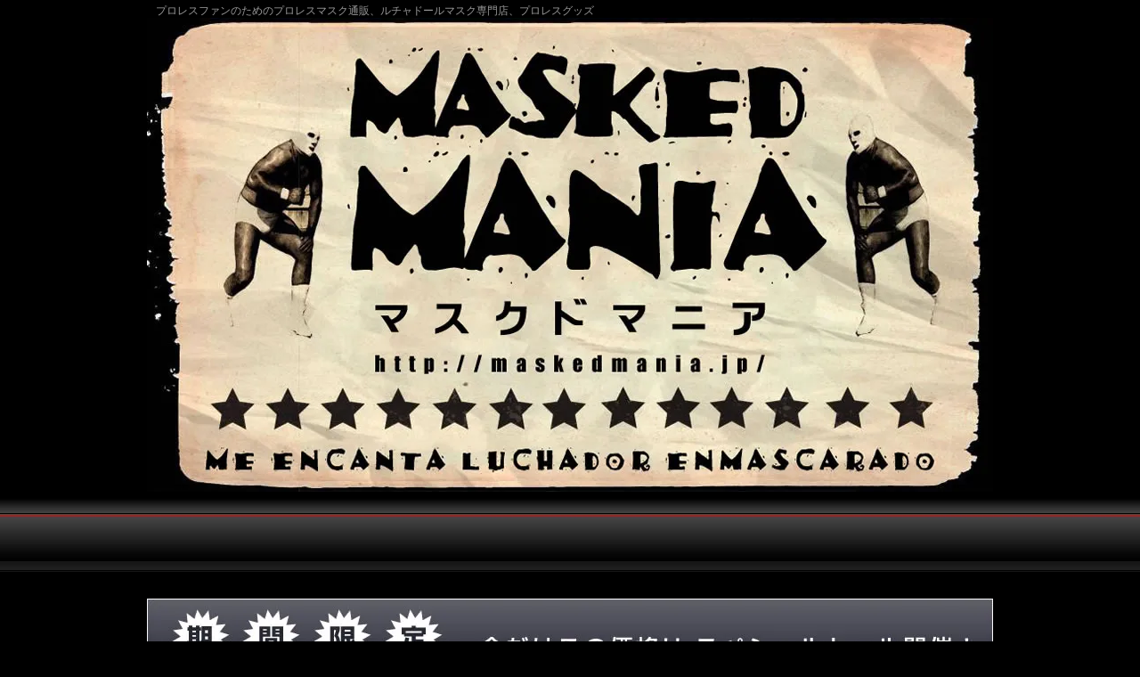

--- FILE ---
content_type: text/html; charset=EUC-JP
request_url: https://maskedmania.jp/?tid=2&mode=f1
body_size: 12110
content:
<!DOCTYPE html PUBLIC "-//W3C//DTD XHTML 1.0 Transitional//EN" "http://www.w3.org/TR/xhtml1/DTD/xhtml1-transitional.dtd">
<html xmlns:og="http://ogp.me/ns#" xmlns:fb="http://www.facebook.com/2008/fbml" xmlns:mixi="http://mixi-platform.com/ns#" xmlns="http://www.w3.org/1999/xhtml" xml:lang="ja" lang="ja" dir="ltr">
<head>
<meta http-equiv="content-type" content="text/html; charset=euc-jp" />
<meta http-equiv="X-UA-Compatible" content="IE=edge,chrome=1" />
<title>マスク鑑定について　-マスクドマニア（Maskedmania）-プロレスファンのためのプロレスマスク、プロレスグッズ通信販売サイト</title>
<meta name="Keywords" content="マスク鑑定について【マスクドマニア】,プロレス,プロレスマスク,通販,ルチャリブレ,メキシコ,マスクドマニア" />
<meta name="Description" content="マスクドマニア（Maskedmania）-プロレスファンのためのプロレスマスク、プロレスグッズ通信販売サイト" />
<meta name="Author" content="" />
<meta name="Copyright" content="GMOペパボ" />
<meta http-equiv="content-style-type" content="text/css" />
<meta http-equiv="content-script-type" content="text/javascript" />
<link rel="stylesheet" href="https://img08.shop-pro.jp/PA01205/556/css/2/index.css?cmsp_timestamp=20191017123404" type="text/css" />

<link rel="alternate" type="application/rss+xml" title="rss" href="https://maskedmania.jp/?mode=rss" />
<link rel="alternate" media="handheld" type="text/html" href="https://maskedmania.jp/?tid=2&mode=f1" />
<script type="text/javascript" src="//ajax.googleapis.com/ajax/libs/jquery/1.7.2/jquery.min.js" ></script>
<meta property="og:title" content="マスク鑑定について　-マスクドマニア（Maskedmania）-プロレスファンのためのプロレスマスク、プロレスグッズ通信販売サイト" />
<meta property="og:description" content="マスクドマニア（Maskedmania）-プロレスファンのためのプロレスマスク、プロレスグッズ通信販売サイト" />
<meta property="og:url" content="https://maskedmania.jp?tid=2&mode=f1" />
<meta property="og:site_name" content="-マスクドマニア プロレスファンのためのプロレスマスク、プロレスグッズ通信販売サイト Maskedmania ルチャリブレ" />
<script>
  var Colorme = {"page":"free1","shop":{"account_id":"PA01205556","title":"-\u30de\u30b9\u30af\u30c9\u30de\u30cb\u30a2 \u30d7\u30ed\u30ec\u30b9\u30d5\u30a1\u30f3\u306e\u305f\u3081\u306e\u30d7\u30ed\u30ec\u30b9\u30de\u30b9\u30af\u3001\u30d7\u30ed\u30ec\u30b9\u30b0\u30c3\u30ba\u901a\u4fe1\u8ca9\u58f2\u30b5\u30a4\u30c8 Maskedmania \u30eb\u30c1\u30e3\u30ea\u30d6\u30ec"},"basket":{"total_price":0,"items":[]},"customer":{"id":null}};

  (function() {
    function insertScriptTags() {
      var scriptTagDetails = [];
      var entry = document.getElementsByTagName('script')[0];

      scriptTagDetails.forEach(function(tagDetail) {
        var script = document.createElement('script');

        script.type = 'text/javascript';
        script.src = tagDetail.src;
        script.async = true;

        if( tagDetail.integrity ) {
          script.integrity = tagDetail.integrity;
          script.setAttribute('crossorigin', 'anonymous');
        }

        entry.parentNode.insertBefore(script, entry);
      })
    }

    window.addEventListener('load', insertScriptTags, false);
  })();
</script>
</head>
<body>
<meta name="colorme-acc-payload" content="?st=1&pt=10004&ut=0&at=PA01205556&v=20260121130918&re=&cn=7d19d9bc027e6628bce7c2a0ff301083" width="1" height="1" alt="" /><script>!function(){"use strict";Array.prototype.slice.call(document.getElementsByTagName("script")).filter((function(t){return t.src&&t.src.match(new RegExp("dist/acc-track.js$"))})).forEach((function(t){return document.body.removeChild(t)})),function t(c){var r=arguments.length>1&&void 0!==arguments[1]?arguments[1]:0;if(!(r>=c.length)){var e=document.createElement("script");e.onerror=function(){return t(c,r+1)},e.src="https://"+c[r]+"/dist/acc-track.js?rev=3",document.body.appendChild(e)}}(["acclog001.shop-pro.jp","acclog002.shop-pro.jp"])}();</script><div id="bg">
<div id="flame"> 

<script>
  (function(i,s,o,g,r,a,m){i['GoogleAnalyticsObject']=r;i[r]=i[r]||function(){
  (i[r].q=i[r].q||[]).push(arguments)},i[r].l=1*new Date();a=s.createElement(o),
  m=s.getElementsByTagName(o)[0];a.async=1;a.src=g;m.parentNode.insertBefore(a,m)
  })(window,document,'script','//www.google-analytics.com/analytics.js','ga');

  ga('create', 'UA-39859546-1', 'maskedmania.jp');
  ga('send', 'pageview');

</script>

<div id="header">
<h1 id="htxt">プロレスファンのためのプロレスマスク通販、ルチャドールマスク専門店、プロレスグッズ販売 マスクドマニア</h1>
<img src="https://img08.shop-pro.jp/PA01205/556/etc/logo.jpg" alt="プロレスマスク、ルチャドールマスク専門店、プロレスグッズ販売 マスクドマニア" width="950" height="532" id="hlogo">
<div id="globalnavi">
<ul>
<li id="nav01"><a href="./">トップページ</a></li>
<li id="nav02"><a href="https://maskedmania.jp/?mode=sk#payment">お支払い方法</a></li>
<li id="nav03"><a href="https://maskedmania.jp/?mode=sk#delivery">配送方法・送料</a></li>
<li id="nav04"><a href="https://maskedmania.jp/?mode=privacy">プライバシーポリシー</a></li>
<li id="nav05"><a href="https://maskedmania.shop-pro.jp/customer/inquiries/new">お問い合わせ</a></li>
<li id="nav06"><a href="https://maskedmania.jp/?mode=sk#shop">会社概要</a></li>
<li id="nav07"><a href="https://maskedmania.jp/cart/proxy/basket?shop_id=PA01205556&shop_domain=maskedmania.jp">買い物カゴ</a></li>
<div style="clear: both;"></div>
</ul>
</div>
</div>
 



<a href="https://maskedmania.jp/?mode=grp&gid=601674"><img src="https://img08.shop-pro.jp/PA01205/556/etc/specialsale.jpg" alt="セール" border="0" style="margin-bottom:40px;"/></a>
	
	
<a href="https://maskedmania.jp/?mode=grp&gid=581912"><img src="https://img08.shop-pro.jp/PA01205/556/etc/spsale.jpg" alt="セール" border="0" style="margin-bottom:40px;"/></a>







































<div id="left_menu">

 

<div class="title20"><a href="https://maskedmania.jp/?tid=2&mode=f1"><img src="https://img08.shop-pro.jp/PA01205/556/etc/side_kantei.jpg" alt="鑑定について" /></a></div>

 

<div class="title0"><img src="https://img08.shop-pro.jp/PA01205/556/etc/side_cate_osusume.jpg" width="195" height="48" class="title0"/></div>
<div class="menu_bg title20">
<ul class="menu">
<li><a href="https://maskedmania.jp/?mode=grp&gid=581912"> SALE=セール=</a></li>
<li><a href="https://maskedmania.jp/?mode=grp&gid=581956"> NEW=新着アイテム=</a></li>
</ul>
</div>

 

<div class="title0"><img src="https://img08.shop-pro.jp/PA01205/556/etc/side_cate_tit.jpg" width="195" height="48" class="title0"/></div>
<div class="menu_bg title20">
<ul class="menu">
<li><a href="https://maskedmania.jp/?mode=cate&cbid=1468845&csid=0"> MASK</a></li>
<li><a href="https://maskedmania.jp/?mode=cate&cbid=1478189&csid=0"> フィギュア．グッズ</a></li>
<li><a href="https://maskedmania.jp/?mode=cate&cbid=1478190&csid=0"> げんこつマスク</a></li>
<li><a href="https://maskedmania.jp/?mode=cate&cbid=1482420&csid=0"> Tシャツ．雑貨（バッグ,他）</a></li>
<li><a href="https://maskedmania.jp/?mode=cate&cbid=1716323&csid=0"> OUTLET=特別限定PRICE＝</a></li>
<li><a href="https://maskedmania.jp/?mode=cate&cbid=1627139&csid=0"> 販売終了商品</a></li>
</ul>
</div>

 

<a href="https://maskedmania.jp/cart/proxy/basket?shop_id=PA01205556&shop_domain=maskedmania.jp"><img src="https://img08.shop-pro.jp/PA01205/556/etc/side_cart.jpg" alt="ショッピングカートを見る" class="title15"/></a> 
 

 
 
<div class="title0"><img src="https://img08.shop-pro.jp/PA01205/556/etc/side_osusume_tit.jpg" width="195" height="48" class="title0"/></div>

<div class="menu_bg title20">
<ul class="menu">
<li><a href="?pid=146895321"><img class='new_mark_img1' src='https://img.shop-pro.jp/img/new/icons15.gif' style='border:none;display:inline;margin:0px;padding:0px;width:auto;' />【チャンピオンベルト】 WWEユニバーサル王座  (The WWE UNIVERSAL CHAMPION)  チャンピオンベルト　レプリカ･99ｃｍサイズ用　 NG23933</a></li>
<li><a href="?pid=184503970"><img class='new_mark_img1' src='https://img.shop-pro.jp/img/new/icons15.gif' style='border:none;display:inline;margin:0px;padding:0px;width:auto;' />【プロレスマスク】 CMLLルード　サンドカン・ジュニアト セミプロマスク  DM24107</a></li>
<li><a href="?pid=184503984"><img class='new_mark_img1' src='https://img.shop-pro.jp/img/new/icons15.gif' style='border:none;display:inline;margin:0px;padding:0px;width:auto;' />【プロレスマスク】  チョルーラの巨人 シェウア セミプロマスク  DM24108</a></li>
<li><a href="?pid=184504008"><img class='new_mark_img1' src='https://img.shop-pro.jp/img/new/icons15.gif' style='border:none;display:inline;margin:0px;padding:0px;width:auto;' />【プロレスマスク】   マットの盗人 ライデル セミプロマスク  DM24109</a></li>
<li><a href="?pid=184504050"><img class='new_mark_img1' src='https://img.shop-pro.jp/img/new/icons15.gif' style='border:none;display:inline;margin:0px;padding:0px;width:auto;' />【プロレスマスク】   略奪獅子 ルヒド セミプロマスク  DM24110</a></li>
<li><a href="?pid=184504101"><img class='new_mark_img1' src='https://img.shop-pro.jp/img/new/icons15.gif' style='border:none;display:inline;margin:0px;padding:0px;width:auto;' />【プロレスマスク】   CMLLテクニコ エスフィンへ セミプロマスク  DM24111</a></li>
<li><a href="?pid=184929240"><img class='new_mark_img1' src='https://img.shop-pro.jp/img/new/icons15.gif' style='border:none;display:inline;margin:0px;padding:0px;width:auto;' />【プロレスマスク】   天空のプリンス ソベラーノ・ジュニア 涙モデル セミプロマスク  DM24112</a></li>
<li><a href="?pid=185477761"><img class='new_mark_img1' src='https://img.shop-pro.jp/img/new/icons55.gif' style='border:none;display:inline;margin:0px;padding:0px;width:auto;' />【プロレスマスク】   CMLL ソベラーノ・ジュニア tearsモデル セミプロマスク  DM24113</a></li>
<li><a href="?pid=186173162"><img class='new_mark_img1' src='https://img.shop-pro.jp/img/new/icons15.gif' style='border:none;display:inline;margin:0px;padding:0px;width:auto;' />【プロレスマスク】   アステカの巨人 ガレノ・デル・マル セミプロマスク  DM24114</a></li>
<li><a href="?pid=186173350"><img class='new_mark_img1' src='https://img.shop-pro.jp/img/new/icons15.gif' style='border:none;display:inline;margin:0px;padding:0px;width:auto;' />【プロレスマスク】   極悪仮面 ロス・ビジャノス　ビジャノ３号 セミプロマスク  DM24115</a></li>
<li><a href="?pid=186176160"><img class='new_mark_img1' src='https://img.shop-pro.jp/img/new/icons15.gif' style='border:none;display:inline;margin:0px;padding:0px;width:auto;' />【プロレスマスク】   リングの小惑星 ネオン セミプロマスク  DM24116</a></li>
<li><a href="?pid=186176184"><img class='new_mark_img1' src='https://img.shop-pro.jp/img/new/icons15.gif' style='border:none;display:inline;margin:0px;padding:0px;width:auto;' />【プロレスマスク】   スペーストラベラー マックス・スター セミプロマスク  DM24117</a></li>
<li><a href="?pid=186913235"><img class='new_mark_img1' src='https://img.shop-pro.jp/img/new/icons15.gif' style='border:none;display:inline;margin:0px;padding:0px;width:auto;' />【プロレスマスク】   CMLLテクニコ スター・ブラック セミプロマスク  DM24122</a></li>
<li><a href="?pid=186913247"><img class='new_mark_img1' src='https://img.shop-pro.jp/img/new/icons15.gif' style='border:none;display:inline;margin:0px;padding:0px;width:auto;' />【プロレスマスク】   Dirty ドミニク・ミステリオ WMモデル セミプロマスク  DM24123</a></li>
<li><a href="?pid=187122359"><img class='new_mark_img1' src='https://img.shop-pro.jp/img/new/icons15.gif' style='border:none;display:inline;margin:0px;padding:0px;width:auto;' />【プロレスマスク】   カリスマ忍者二世 オクタゴン・ジュニア セミプロマスク  DM24124</a></li>
<li><a href="?pid=187122380"><img class='new_mark_img1' src='https://img.shop-pro.jp/img/new/icons15.gif' style='border:none;display:inline;margin:0px;padding:0px;width:auto;' />【プロレスマスク】   国境の天才児 ラレド・キッド セミプロマスク  DM24125</a></li>
<li><a href="?pid=187708233"><img class='new_mark_img1' src='https://img.shop-pro.jp/img/new/icons15.gif' style='border:none;display:inline;margin:0px;padding:0px;width:auto;' />【プロレスマスク】   未来型ルチャの新星 AEW ホログラム セミプロマスク  DM24126</a></li>
<li><a href="?pid=187708263"><img class='new_mark_img1' src='https://img.shop-pro.jp/img/new/icons15.gif' style='border:none;display:inline;margin:0px;padding:0px;width:auto;' />【プロレスマスク】   空中の指揮官 AEW コマンダー セミプロマスク  DM24127</a></li>
<li><a href="?pid=188933100"><img class='new_mark_img1' src='https://img.shop-pro.jp/img/new/icons15.gif' style='border:none;display:inline;margin:0px;padding:0px;width:auto;' />【プロレスマスク】  CMLLルード カラベラ・ジュニア セミプロマスク  DM24131</a></li>
<li><a href="?pid=188933113"><img class='new_mark_img1' src='https://img.shop-pro.jp/img/new/icons15.gif' style='border:none;display:inline;margin:0px;padding:0px;width:auto;' />【プロレスマスク】  CMLLルード インファルト セミプロマスク  DM24132</a></li>
<li><a href="?pid=188936470"><img class='new_mark_img1' src='https://img.shop-pro.jp/img/new/icons15.gif' style='border:none;display:inline;margin:0px;padding:0px;width:auto;' />【プロレスマスク】 ルチャの伝説 エル・グランデ・アメリカーノ セミプロマスク  DM24133</a></li>
<li><a href="?pid=189510906"><img class='new_mark_img1' src='https://img.shop-pro.jp/img/new/icons15.gif' style='border:none;display:inline;margin:0px;padding:0px;width:auto;' />【プロレスマスク】  ルチャの未来 フトゥーロ セミプロマスク  DM24135</a></li>
<li><a href="?pid=146895340"><img class='new_mark_img1' src='https://img.shop-pro.jp/img/new/icons15.gif' style='border:none;display:inline;margin:0px;padding:0px;width:auto;' />【チャンピオンベルト】 WWE SD-女子王座  (The WWE-SD WOMEN`S CHAMPION) チャンピオンベルト　レプリカ･99ｃｍサイズ用　 NG23934</a></li>
<li><a href="?pid=146895363"><img class='new_mark_img1' src='https://img.shop-pro.jp/img/new/icons15.gif' style='border:none;display:inline;margin:0px;padding:0px;width:auto;' />【チャンピオンベルト】 WWE RAW-女子王座  (The WWE-RAW WOMEN`S CHAMPION) チャンピオンベルト　レプリカ･99ｃｍサイズ用　 NG23935</a></li>
<li><a href="?pid=164385296"><img class='new_mark_img1' src='https://img.shop-pro.jp/img/new/icons15.gif' style='border:none;display:inline;margin:0px;padding:0px;width:auto;' />【チャンピオンベルト】 WWEユニバーサル王座  (The WWE UNIVERSAL CHAMPION)  チャンピオンベルト ブルー　レプリカ･99ｃｍサイズ用　 NG24020</a></li>
<li><a href="?pid=175716394"><img class='new_mark_img1' src='https://img.shop-pro.jp/img/new/icons55.gif' style='border:none;display:inline;margin:0px;padding:0px;width:auto;' />【プロレス マスク】 殺人医師三世 イホ・デ・ドクトルワグナーJr.　試合用マスク  IM24073</a></li>
<li><a href="?pid=179718480"><img class='new_mark_img1' src='https://img.shop-pro.jp/img/new/icons15.gif' style='border:none;display:inline;margin:0px;padding:0px;width:auto;' />【プロレス マスク】 殺人医師二世 ドクトルワグナーJr.　試合用マスク  IM24103</a></li>
<li><a href="?pid=168442224"><img class='new_mark_img1' src='https://img.shop-pro.jp/img/new/icons15.gif' style='border:none;display:inline;margin:0px;padding:0px;width:auto;' />セニョール・ペルフェクト　スペル・デルフィン レプリカマスク byアレナメヒコ　ブルーー×シルバーハーフ　 NM24030</a></li>
<li><a href="?pid=169096050"><img class='new_mark_img1' src='https://img.shop-pro.jp/img/new/icons60.gif' style='border:none;display:inline;margin:0px;padding:0px;width:auto;' />【プロレス マスク】 殺人医師三世 イホ・デ・ドクトルワグナーJr.　セミプロマスク  DM24033</a></li>
<li><a href="?pid=169096282"><img class='new_mark_img1' src='https://img.shop-pro.jp/img/new/icons55.gif' style='border:none;display:inline;margin:0px;padding:0px;width:auto;' />【プロレス マスク】 カミカゼ ニンジャ・マック　セミプロマスク  DM24034</a></li>
<li><a href="?pid=172805555"><img class='new_mark_img1' src='https://img.shop-pro.jp/img/new/icons55.gif' style='border:none;display:inline;margin:0px;padding:0px;width:auto;' />【プロレス マスク】 カミカゼ ニンジャ・マック ビッグマッチモデル セミプロマスク  DM24061</a></li>
<li><a href="?pid=172805464"><img class='new_mark_img1' src='https://img.shop-pro.jp/img/new/icons55.gif' style='border:none;display:inline;margin:0px;padding:0px;width:auto;' />【プロレス マスク】 天地無用のトリックスター ティタン 鮫口モデル  セミプロマス  DM24060</a></li>
<li><a href="?pid=169599768"><img class='new_mark_img1' src='https://img.shop-pro.jp/img/new/icons15.gif' style='border:none;display:inline;margin:0px;padding:0px;width:auto;' />【プロレス マスク】 極限の虎　エクストリーム・タイガー　セミプロマスク  DM24039</a></li>
<li><a href="?pid=174541896"><img class='new_mark_img1' src='https://img.shop-pro.jp/img/new/icons15.gif' style='border:none;display:inline;margin:0px;padding:0px;width:auto;' />【プロレス マスク】 元２代目ミスティコ ルチャの大物 ドラリスティコ セミプロマスク NM24069</a></li>
<li><a href="?pid=175807064"><img class='new_mark_img1' src='https://img.shop-pro.jp/img/new/icons55.gif' style='border:none;display:inline;margin:0px;padding:0px;width:auto;' />【プロレスマスク】 ファイヤーボール フラミータ セミプロマスク ALLブラック　DM24075</a></li>
<li><a href="?pid=175807072"><img class='new_mark_img1' src='https://img.shop-pro.jp/img/new/icons55.gif' style='border:none;display:inline;margin:0px;padding:0px;width:auto;' />【プロレスマスク】 アステカの皇帝 エンペラドール・アステカ セミプロマスク ブラック　DM24076</a></li>
<li><a href="?pid=177523533"><img class='new_mark_img1' src='https://img.shop-pro.jp/img/new/icons15.gif' style='border:none;display:inline;margin:0px;padding:0px;width:auto;' />【プロレスマスク】 キング・オブ・エア ドラゴン・べイン セミプロマスク　DM24081</a></li>
<li><a href="?pid=177523555"><img class='new_mark_img1' src='https://img.shop-pro.jp/img/new/icons15.gif' style='border:none;display:inline;margin:0px;padding:0px;width:auto;' />【プロレスマスク】 キング・オブ・エア ドラゴン・べイン 頭開モデル セミプロマスク　DM24082</a></li>
<li><a href="?pid=169096294"><img class='new_mark_img1' src='https://img.shop-pro.jp/img/new/icons15.gif' style='border:none;display:inline;margin:0px;padding:0px;width:auto;' />【プロレス マスク】 ザ・マシン アルファ・ウルフ （イホ・デ・カニス・ルプス）　セミプロマスク  DM24035</a></li>
<li><a href="?pid=167850897"><img class='new_mark_img1' src='https://img.shop-pro.jp/img/new/icons55.gif' style='border:none;display:inline;margin:0px;padding:0px;width:auto;' />【プロレスマスク】 悪魔仮面 ペサディーヤ　セミプロマスク  ブラック　DM24028</a></li>
<li><a href="?pid=166014656"><img class='new_mark_img1' src='https://img.shop-pro.jp/img/new/icons15.gif' style='border:none;display:inline;margin:0px;padding:0px;width:auto;' />【プロレス マスク】 ロス・インゴベルナブレス  ルーシュ セミプロマスク  ロス・インゴベルナブレスVer.右ルーシュ NM24025A</a></li>
</ul>
</div>

 

 
 
<div class="title0"><img src="https://img08.shop-pro.jp/PA01205/556/etc/side_uresuji_tit.jpg" width="195" height="48" class="title0"/></div>
<div class="menu_bg title20">
<ul class="menu">
<li><a href="?pid=106737195"><img class='new_mark_img1' src='https://img.shop-pro.jp/img/new/icons20.gif' style='border:none;display:inline;margin:0px;padding:0px;width:auto;' />ルチャリブレ 半袖Tシャツ ルチャパロディT adios  5カラー（Aブラック・Eホワイト）  NT23108</a></li>
<li><a href="?pid=132789476"><img class='new_mark_img1' src='https://img.shop-pro.jp/img/new/icons55.gif' style='border:none;display:inline;margin:0px;padding:0px;width:auto;' />仮面の魔豹　カネック セミプロマスク グリーン/ゴールド  DM23708</a></li>
<li><a href="?pid=132789492"><img class='new_mark_img1' src='https://img.shop-pro.jp/img/new/icons55.gif' style='border:none;display:inline;margin:0px;padding:0px;width:auto;' />仮面の魔豹　カネック セミプロマスク ゴールド/レッド  DM23709</a></li>
<li><a href="?pid=132789525"><img class='new_mark_img1' src='https://img.shop-pro.jp/img/new/icons55.gif' style='border:none;display:inline;margin:0px;padding:0px;width:auto;' />ルチャ・アンダーグラウンド　ペンタゴン・ジュニア  (WWE PENTA ペンタ） セミプロマスク ブラック  DM23710</a></li>
<li><a href="?pid=132789548"><img class='new_mark_img1' src='https://img.shop-pro.jp/img/new/icons60.gif' style='border:none;display:inline;margin:0px;padding:0px;width:auto;' />流星仮面 マスクド・スーパースター セミプロマスク ブラック/ブルー  DM23711</a></li>
<li><a href="?pid=132789566"><img class='new_mark_img1' src='https://img.shop-pro.jp/img/new/icons20.gif' style='border:none;display:inline;margin:0px;padding:0px;width:auto;' />【プロレス マスク】仮面貴族　ミル・マスカラス セミプロマスク ブラック/シルバー トレード  DM23712</a></li>
<li><a href="?pid=134570203"><img class='new_mark_img1' src='https://img.shop-pro.jp/img/new/icons20.gif' style='border:none;display:inline;margin:0px;padding:0px;width:auto;' />【プロレス マスク】 デルイガー (ライガー＆デルフィン ハーフ)   レプリカマスク byアレナメヒコ　ライガー×デルフィンハーフ　 NM23758</a></li>
<li><a href="?pid=136833325"><img class='new_mark_img1' src='https://img.shop-pro.jp/img/new/icons55.gif' style='border:none;display:inline;margin:0px;padding:0px;width:auto;' />【プロレス マスク】仮面の魔豹　カネック セミプロマスク レッド　ルチャリブレ プロレス  DM23785</a></li>
<li><a href="?pid=136833427"><img class='new_mark_img1' src='https://img.shop-pro.jp/img/new/icons55.gif' style='border:none;display:inline;margin:0px;padding:0px;width:auto;' />【プロレス マスク】流星仮面 マスクド・スーパースター セミプロマスク レッド　ルチャリブレ プロレス  DM23786</a></li>
<li><a href="?pid=155049523"><img class='new_mark_img1' src='https://img.shop-pro.jp/img/new/icons55.gif' style='border:none;display:inline;margin:0px;padding:0px;width:auto;' />仮飛鳥仮面 　ドス・カラス セミプロマスク グリーン×レッドハーフ  DM23977</a></li>
<li><a href="?pid=171704502"><img class='new_mark_img1' src='https://img.shop-pro.jp/img/new/icons15.gif' style='border:none;display:inline;margin:0px;padding:0px;width:auto;' />【プロレスマスク】 稲妻仮面２世 ラヨ・デ・ハリスコ・ジュニア セミプロマスク  DM24054</a></li>
<li><a href="?pid=171704519"><img class='new_mark_img1' src='https://img.shop-pro.jp/img/new/icons15.gif' style='border:none;display:inline;margin:0px;padding:0px;width:auto;' />【プロレスマスク】 鉄腕仮面  ロス・ブラソス セミプロマスク  DM24055</a></li>
<li><a href="?pid=187832700"><img class='new_mark_img1' src='https://img.shop-pro.jp/img/new/icons15.gif' style='border:none;display:inline;margin:0px;padding:0px;width:auto;' />【プロレスマスク】 Zero Fear ペンタ  (WWE PENTA ペンタ） セミプロマスク  NM24128</a></li>
<li><a href="?pid=187957463"><img class='new_mark_img1' src='https://img.shop-pro.jp/img/new/icons15.gif' style='border:none;display:inline;margin:0px;padding:0px;width:auto;' />【プロレスマスク】 Zero Fear ペンタ  (WWE PENTA ペンタ）ゼブラ柄 セミプロマスク  NM24130</a></li>
<li><a href="?pid=130480959"><img class='new_mark_img1' src='https://img.shop-pro.jp/img/new/icons55.gif' style='border:none;display:inline;margin:0px;padding:0px;width:auto;' />【復刻版】 WWFジュニア・ヘビー級王座　チャンピオンベルト　レプリカ･99ｃｍサイズ用 　 NG23689</a></li>
<li><a href="?pid=124466816"><img class='new_mark_img1' src='https://img.shop-pro.jp/img/new/icons55.gif' style='border:none;display:inline;margin:0px;padding:0px;width:auto;' />聖者　エル・サント　 応援用ソフトマスク 　シルバー　NM23512</a></li>
<li><a href="?pid=129795834">骸骨仮面　ラ・パルカ　応援用ソフトマスク byアレナメヒコ 　ブラック／レッド　 NM23645<img class='new_mark_img2' src='https://img.shop-pro.jp/img/new/icons51.gif' style='border:none;display:inline;margin:0px;padding:0px;width:auto;' /></a></li>
</ul>
</div>

 


<div class="title10"><img src="https://img08.shop-pro.jp/PA01205/556/etc/side_search.jpg" alt="商品検索" /></div>
<div class="st_contents title20">
<form action="https://maskedmania.jp/" method="GET">
<input type="hidden" name="mode" value="srh" />
<select name="cid" class="side_form_select">
<option value="">全ての商品から</option>
<option value="1468845,0">MASK</option>
<option value="1478189,0">フィギュア．グッズ</option>
<option value="1478190,0">げんこつマスク</option>
<option value="1482420,0">Tシャツ．雑貨（バッグ,他）</option>
<option value="1716323,0">OUTLET=特別限定PRICE＝</option>
<option value="1627139,0">販売終了商品</option>
</select>
<input type="text" name="keyword" class="side_form_input">
<input type="submit" value="検索" />
</form>
</div>

<div class="feed" style="width:195px; text-align:center; margin-bottom:20px;"> <a href="https://maskedmania.jp/?mode=rss"><img src="https://img.shop-pro.jp/tmpl_img/32/rss.gif" align="absmiddle" alt="rss" /></a> <a href="https://maskedmania.jp/?mode=atom"><img src="https://img.shop-pro.jp/tmpl_img/32/atom.gif" align="absmiddle" alt="atom" /></a> </div>

<div class="title10"><a href="https://blog.maskedmania.jp"><img src="https://img08.shop-pro.jp/PA01205/556/etc/shopblog.jpg?20130308155402" border="0"></a></div>

<div class="title10"><a href="https://maskedmania.hotcom-web.com/" target="_blank"><img src="https://maskedmania.hotcom-web.com/wordpress/wp-content/uploads/2013/04/%E4%BF%BA%E3%81%AE%E3%83%97%E3%83%AD%E3%83%AC%E3%82%B9.jpg" alt="" width="195" /></a></div>



<center><a href="https://www.facebook.com/pages/%E3%83%9E%E3%82%B9%E3%82%AF%E3%83%89%E3%83%9E%E3%83%8B%E3%82%A2/150022741823216" target="_TOP" style="font-family: &quot;lucida grande&quot;,tahoma,verdana,arial,sans-serif; font-size: 11px; font-variant: normal; font-style: normal; font-weight: normal; color: #3B5998; text-decoration: none;" title="&#x30de;&#x30b9;&#x30af;&#x30c9;&#x30de;&#x30cb;&#x30a2;">&#x30de;&#x30b9;&#x30af;&#x30c9;&#x30de;&#x30cb;&#x30a2;</a><br/><a href="https://www.facebook.com/pages/%E3%83%9E%E3%82%B9%E3%82%AF%E3%83%89%E3%83%9E%E3%83%8B%E3%82%A2/150022741823216" target="_TOP" title="&#x30de;&#x30b9;&#x30af;&#x30c9;&#x30de;&#x30cb;&#x30a2;"><img src="https://badge.facebook.com/badge/150022741823216.219.1947110432.png" style="border: 0px;" /></a><br/><a href="https://ja-jp.facebook.com/advertising" target="_TOP" style="font-family: &quot;lucida grande&quot;,tahoma,verdana,arial,sans-serif; font-size: 11px; font-variant: normal; font-style: normal; font-weight: normal; color: #3B5998; text-decoration: none;" title="&#x81ea;&#x5206;&#x3060;&#x3051;&#x306e;&#x30d0;&#x30ca;&#x30fc;&#x3092;&#x4f5c;&#x6210;&#x3057;&#x307e;&#x3057;&#x3087;&#x3046;&#x3002;">Facebookページも宣伝</a></center>
</div>



<div id="right_contents">
<div class="title25"><img src="https://img08.shop-pro.jp/PA01205/556/etc/kantei_tit.jpg" alt="マスク鑑定について" width="735" height="130" /></div>

<div class="b_title title25">マスク鑑定について</div>

<img src="https://img08.shop-pro.jp/PA01205/556/etc/kantei_t1.jpg" alt="マスクは華☆激代表のアステカ選手に鑑定をして頂いています。" width="735" height="191" style="margin:0;"/>
<div class="basebox" style="border-bottom:solid 1px #666; margin:0 0 15px; padding: 0 0 20px 0">
<img src="https://img08.shop-pro.jp/PA01205/556/etc/kantei_t2.jpg" alt="マスク鑑定について" width="331" height="176" class="left" />
<p>アステカ選手は一流のマスク職人の顔もあり、マスクには一家言持ってらっしゃいます。<br />
「マスクドマニア」の試合用マスクはアステカ選手の厳しい鑑定眼をクリアしたプロレスマスクなのです。<br />
プロレスマスクはその完成度の違いで、大きく分けると試合用、セミレプリカそして応援用とに分ける事が出来ます。<br />
試合用とそれ以外の違いはどこかと言いますと、使用されている素材の違いなどもあるのですが、一番の違いは「マスクの内側の補強」です。
</p>
<div style=" clear:both;"></div>
</div>

<div class="title10"><img src="https://img08.shop-pro.jp/PA01205/556/etc/kantei_t3.jpg" alt="試合用には3点の内側からの補強が施されています。" width="735" height="59" /></div>
<div class="basebox title30">
<img src="https://img08.shop-pro.jp/PA01205/556/etc/kantei_t4.jpg" alt="マスク鑑定について" width="331" height="271" class="left" />
<p><strong style="font-size:15px;">まずは「裏張り」</strong><br />
目、鼻、口そして模様の内側の面に裏張りが施されています。<br />
<br />
<strong style="font-size:15px;">次に「十字テープ」</strong><br />
頭頂部や側頭部などの生地の縫い合わせの箇所に裏面から別テープ（綿など）で補強がされています。<br />
<br />
<strong style="font-size:15px;">最後に「喉テープ」</strong><br />
首の周りをグルっとテープが縫われています。<br />
<br />
この3点が試合用と他の2種類のマスクとの大きな違いです。<br />
※ただし、喉テープは試合用以外でもよく使用されています。
</p>
<div style=" clear:both;"></div>
</div>

<div class="basebox title30">
<p><strong style="font-size:16px; color:#F90;">ただ、これはあくまでも一般的な目安ですので注意してください。</strong><br />
<br />
マスクマンの中には補強無しのマスクを試合用として使用している選手もいます。<br />
それは試合用で破かれたりして、もったいないからだそうです。<br />
それ以外にもセミレプリカと呼ばれるマスクでも、補強がしてあったりします。<br />
マスクは色々ありますから、同じ選手の同じ職人製でも裏張りの有無があったりします。<br />
ただ、アステカ選手はやはりプロレスラー、持っただけである程度は本物かそうじゃないかは見分ける事が出来るそうです。<br />
<br />
さすがは本物のプロレスラーですね。
</p>
<div style=" clear:both;"></div>
</div>

<img src="https://img08.shop-pro.jp/PA01205/556/etc/kantei_t5.jpg" alt="鑑定の様子" width="735" height="212" class="title30" />
<div class="b_title title15">商品カテゴリ一覧</div>

<table width="735" border="0" cellspacing="0" cellpadding="0" class="title30">
<tr>
<td width="360"><a href="https://maskedmania.jp/?mode=cate&amp;cbid=1468845&amp;csid=0"><img src="https://img08.shop-pro.jp/PA01205/556/etc/top_b01.jpg" width="360" height="122" /></a></td>
<td width="15">&nbsp;</td>
<td width="360"><a href="https://maskedmania.jp/?mode=cate&amp;cbid=1468845&amp;csid=6"><img src="https://img08.shop-pro.jp/PA01205/556/etc/top_b02.jpg" width="360" height="122" /></a></td>
</tr>
<tr>
<td height="15">&nbsp;</td>
<td height="15">&nbsp;</td>
<td height="15">&nbsp;</td>
</tr>
<tr>
<td width="360"><a href="https://maskedmania.jp/?mode=cate&amp;cbid=1468845&amp;csid=5"><img src="https://img08.shop-pro.jp/PA01205/556/etc/top_b03.jpg" width="360" height="122" /></a></td>
<td width="15">&nbsp;</td>
<td width="360"><a href="https://maskedmania.jp/?mode=cate&amp;cbid=1468845&amp;csid=1"><img src="https://img08.shop-pro.jp/PA01205/556/etc/top_b04.jpg" width="360" height="122" /></a></td>
</tr>
<tr>
<td height="15">&nbsp;</td>
<td height="15">&nbsp;</td>
<td height="15">&nbsp;</td>
</tr>
<tr>
<td width="360"><a href="https://maskedmania.jp/?mode=cate&amp;cbid=1468845&amp;csid=3"><img src="https://img08.shop-pro.jp/PA01205/556/etc/top_b05.jpg" width="360" height="122" /></a></td>
<td width="15">&nbsp;</td>
<td width="360"><a href="https://maskedmania.jp/?mode=cate&cbid=1468845&csid=7"><img src="https://img08.shop-pro.jp/PA01205/556/etc/top_b12.jpg" width="360" height="122" /></a></td>
</tr>
<tr>
<td height="15">&nbsp;</td>
<td height="15">&nbsp;</td>
<td height="15">&nbsp;</td>
</tr>
<tr>
<td width="360"><a href="https://maskedmania.jp/?mode=cate&amp;cbid=1468845&amp;csid=4"><img src="https://img08.shop-pro.jp/PA01205/556/etc/top_b06.jpg" width="360" height="122" /></a></td>
<td width="15">&nbsp;</td>
<td width="360"><a href="https://maskedmania.jp/?mode=cate&cbid=1468845&csid=8"><img src="https://img08.shop-pro.jp/PA01205/556/etc/top_b15.jpg" width="360" height="122" /></a></td>
</tr>
<tr>
<td height="15">&nbsp;</td>
<td height="15">&nbsp;</td>
<td height="15">&nbsp;</td>
</tr>
<tr>
<td width="360"><a href="https://maskedmania.jp/?mode=grp&gid=581956"><img src="https://img08.shop-pro.jp/PA01205/556/etc/top_b07.jpg" width="360" height="122" /></a></td>
<td width="15">&nbsp;</td>
<td width="360"><a href="https://maskedmania.jp/?mode=grp&gid=581912"><img src="https://img08.shop-pro.jp/PA01205/556/etc/top_b08.jpg" width="360" height="122" /></a></td>
</tr>
<tr>
<td height="15">&nbsp;</td>
<td height="15">&nbsp;</td>
<td height="15">&nbsp;</td>
</tr>
<tr>
<td width="360"><a href="https://maskedmania.jp/?mode=cate&amp;cbid=1478189&amp;csid=0"><img src="https://img08.shop-pro.jp/PA01205/556/etc/top_b09.jpg" width="360" height="122" /></a></td>
<td width="15">&nbsp;</td>
<td width="360"><a href="https://maskedmania.jp/?mode=cate&amp;cbid=1478190&amp;csid=0"><img src="https://img08.shop-pro.jp/PA01205/556/etc/top_b10.jpg" width="360" height="122" /></a></td>
</tr>
<tr>
<td height="15">&nbsp;</td>
<td height="15">&nbsp;</td>
<td height="15">&nbsp;</td>
</tr>
<tr>
<td width="360"><a href="https://maskedmania.jp/?mode=cate&amp;cbid=1482420&amp;csid=0"><img src="https://img08.shop-pro.jp/PA01205/556/etc/top_b11.jpg" width="360" height="122" /></a></td>
<td width="15">&nbsp;</td>
<td width="360"><a href="https://maskedmania.jp/?mode=cate&cbid=1656660&csid=0"><img src="https://img08.shop-pro.jp/PA01205/556/etc/top_b13.jpg" width="360" height="122" /></a></td>
</tr>
<tr>
<td height="15">&nbsp;</td>
<td height="15">&nbsp;</td>
<td height="15">&nbsp;</td>
</tr>
<tr>
<td width="360"><a href="https://maskedmania.jp/?mode=cate&cbid=1716323&csid=0"><img src="https://img08.shop-pro.jp/PA01205/556/etc/top_b14.jpg" width="360" height="122" /></a></td>
<td width="15">&nbsp;</td>
<td width="360">&nbsp;</td>
</tr>
</table>
	

<div class="b_title title15">おすすめ商品</div>
<div class="product_list">
<div class="product_item" align="center">
<a href="?pid=146895321"><img src="https://img08.shop-pro.jp/PA01205/556/product/146895321_th.jpg?cmsp_timestamp=20240721204831" alt="" /></a>
<div class="name" style="overflow:hidden;">
					<a href="?pid=146895321"><img class='new_mark_img1' src='https://img.shop-pro.jp/img/new/icons15.gif' style='border:none;display:inline;margin:0px;padding:0px;width:auto;' />【チャンピオンベルト】 WWEユニバーサル王座  (The WWE UNIVERSAL CHAMPION)  チャンピオンベルト　レプリカ･99ｃｍサイズ用　 NG23933</a>
</div>
				<div class="price">
											
						<p class="price_top">9,000円(税込9,900円)</p>
															</div>
</div>
</div>
		
			<div class="product_list">
<div class="product_item" align="center">
<a href="?pid=184503970"><img src="https://img08.shop-pro.jp/PA01205/556/product/184503970_th.jpg?cmsp_timestamp=20250218123618" alt="" /></a>
<div class="name" style="overflow:hidden;">
					<a href="?pid=184503970"><img class='new_mark_img1' src='https://img.shop-pro.jp/img/new/icons15.gif' style='border:none;display:inline;margin:0px;padding:0px;width:auto;' />【プロレスマスク】 CMLLルード　サンドカン・ジュニアト セミプロマスク  DM24107</a>
</div>
				<div class="price">
											
						<p class="price_top">9,000円(税込9,900円)</p>
															</div>
</div>
</div>
		
			<div class="product_list">
<div class="product_item" align="center">
<a href="?pid=184503984"><img src="https://img08.shop-pro.jp/PA01205/556/product/184503984_th.jpg?cmsp_timestamp=20250218123641" alt="" /></a>
<div class="name" style="overflow:hidden;">
					<a href="?pid=184503984"><img class='new_mark_img1' src='https://img.shop-pro.jp/img/new/icons15.gif' style='border:none;display:inline;margin:0px;padding:0px;width:auto;' />【プロレスマスク】  チョルーラの巨人 シェウア セミプロマスク  DM24108</a>
</div>
				<div class="price">
											
						<p class="price_top">9,000円(税込9,900円)</p>
															</div>
</div>
</div>
		
			<div class="product_list">
<div class="product_item" align="center">
<a href="?pid=184504008"><img src="https://img08.shop-pro.jp/PA01205/556/product/184504008_th.jpg?cmsp_timestamp=20250218123706" alt="" /></a>
<div class="name" style="overflow:hidden;">
					<a href="?pid=184504008"><img class='new_mark_img1' src='https://img.shop-pro.jp/img/new/icons15.gif' style='border:none;display:inline;margin:0px;padding:0px;width:auto;' />【プロレスマスク】   マットの盗人 ライデル セミプロマスク  DM24109</a>
</div>
				<div class="price">
											
						<p class="price_top">9,000円(税込9,900円)</p>
															</div>
</div>
</div>
		
					<br style="clear:both;" />
			<div class="product_list">
<div class="product_item" align="center">
<a href="?pid=184504050"><img src="https://img08.shop-pro.jp/PA01205/556/product/184504050_th.jpg?cmsp_timestamp=20250218123729" alt="" /></a>
<div class="name" style="overflow:hidden;">
					<a href="?pid=184504050"><img class='new_mark_img1' src='https://img.shop-pro.jp/img/new/icons15.gif' style='border:none;display:inline;margin:0px;padding:0px;width:auto;' />【プロレスマスク】   略奪獅子 ルヒド セミプロマスク  DM24110</a>
</div>
				<div class="price">
											
						<p class="price_top">9,000円(税込9,900円)</p>
															</div>
</div>
</div>
		
			<div class="product_list">
<div class="product_item" align="center">
<a href="?pid=184504101"><img src="https://img08.shop-pro.jp/PA01205/556/product/184504101_th.jpg?cmsp_timestamp=20250218123804" alt="" /></a>
<div class="name" style="overflow:hidden;">
					<a href="?pid=184504101"><img class='new_mark_img1' src='https://img.shop-pro.jp/img/new/icons15.gif' style='border:none;display:inline;margin:0px;padding:0px;width:auto;' />【プロレスマスク】   CMLLテクニコ エスフィンへ セミプロマスク  DM24111</a>
</div>
				<div class="price">
											
						<p class="price_top">9,000円(税込9,900円)</p>
															</div>
</div>
</div>
		
			<div class="product_list">
<div class="product_item" align="center">
<a href="?pid=184929240"><img src="https://img08.shop-pro.jp/PA01205/556/product/184929240_th.jpg?cmsp_timestamp=20250318111053" alt="" /></a>
<div class="name" style="overflow:hidden;">
					<a href="?pid=184929240"><img class='new_mark_img1' src='https://img.shop-pro.jp/img/new/icons15.gif' style='border:none;display:inline;margin:0px;padding:0px;width:auto;' />【プロレスマスク】   天空のプリンス ソベラーノ・ジュニア 涙モデル セミプロマスク  DM24112</a>
</div>
				<div class="price">
											
						<p class="price_top">10,000円(税込11,000円)</p>
															</div>
</div>
</div>
		
			<div class="product_list">
<div class="product_item" align="center">
<a href="?pid=185477761"><img src="https://img08.shop-pro.jp/PA01205/556/product/185477761_th.jpg?cmsp_timestamp=20251125135300" alt="" /></a>
<div class="name" style="overflow:hidden;">
					<a href="?pid=185477761"><img class='new_mark_img1' src='https://img.shop-pro.jp/img/new/icons55.gif' style='border:none;display:inline;margin:0px;padding:0px;width:auto;' />【プロレスマスク】   CMLL ソベラーノ・ジュニア tearsモデル セミプロマスク  DM24113</a>
</div>
				<div class="price">
											
						<p class="price_top">10,000円(税込11,000円)</p>
															</div>
</div>
</div>
		
					<br style="clear:both;" />
			<div class="product_list">
<div class="product_item" align="center">
<a href="?pid=186173162"><img src="https://img08.shop-pro.jp/PA01205/556/product/186173162_th.jpg?cmsp_timestamp=20250418122631" alt="" /></a>
<div class="name" style="overflow:hidden;">
					<a href="?pid=186173162"><img class='new_mark_img1' src='https://img.shop-pro.jp/img/new/icons15.gif' style='border:none;display:inline;margin:0px;padding:0px;width:auto;' />【プロレスマスク】   アステカの巨人 ガレノ・デル・マル セミプロマスク  DM24114</a>
</div>
				<div class="price">
											
						<p class="price_top">10,000円(税込11,000円)</p>
															</div>
</div>
</div>
		
			<div class="product_list">
<div class="product_item" align="center">
<a href="?pid=186173350"><img src="https://img08.shop-pro.jp/PA01205/556/product/186173350_th.jpg?cmsp_timestamp=20250418122701" alt="" /></a>
<div class="name" style="overflow:hidden;">
					<a href="?pid=186173350"><img class='new_mark_img1' src='https://img.shop-pro.jp/img/new/icons15.gif' style='border:none;display:inline;margin:0px;padding:0px;width:auto;' />【プロレスマスク】   極悪仮面 ロス・ビジャノス　ビジャノ３号 セミプロマスク  DM24115</a>
</div>
				<div class="price">
											
						<p class="price_top">9,000円(税込9,900円)</p>
															</div>
</div>
</div>
		
			<div class="product_list">
<div class="product_item" align="center">
<a href="?pid=186176160"><img src="https://img08.shop-pro.jp/PA01205/556/product/186176160_th.jpg?cmsp_timestamp=20250519121959" alt="" /></a>
<div class="name" style="overflow:hidden;">
					<a href="?pid=186176160"><img class='new_mark_img1' src='https://img.shop-pro.jp/img/new/icons15.gif' style='border:none;display:inline;margin:0px;padding:0px;width:auto;' />【プロレスマスク】   リングの小惑星 ネオン セミプロマスク  DM24116</a>
</div>
				<div class="price">
											
						<p class="price_top">9,000円(税込9,900円)</p>
															</div>
</div>
</div>
		
			<div class="product_list">
<div class="product_item" align="center">
<a href="?pid=186176184"><img src="https://img08.shop-pro.jp/PA01205/556/product/186176184_th.jpg?cmsp_timestamp=20250519122034" alt="" /></a>
<div class="name" style="overflow:hidden;">
					<a href="?pid=186176184"><img class='new_mark_img1' src='https://img.shop-pro.jp/img/new/icons15.gif' style='border:none;display:inline;margin:0px;padding:0px;width:auto;' />【プロレスマスク】   スペーストラベラー マックス・スター セミプロマスク  DM24117</a>
</div>
				<div class="price">
											
						<p class="price_top">9,000円(税込9,900円)</p>
															</div>
</div>
</div>
		
					<br style="clear:both;" />
			<div class="product_list">
<div class="product_item" align="center">
<a href="?pid=186913235"><img src="https://img08.shop-pro.jp/PA01205/556/product/186913235_th.jpg?cmsp_timestamp=20250616121444" alt="" /></a>
<div class="name" style="overflow:hidden;">
					<a href="?pid=186913235"><img class='new_mark_img1' src='https://img.shop-pro.jp/img/new/icons15.gif' style='border:none;display:inline;margin:0px;padding:0px;width:auto;' />【プロレスマスク】   CMLLテクニコ スター・ブラック セミプロマスク  DM24122</a>
</div>
				<div class="price">
											
						<p class="price_top">9,000円(税込9,900円)</p>
															</div>
</div>
</div>
		
			<div class="product_list">
<div class="product_item" align="center">
<a href="?pid=186913247"><img src="https://img08.shop-pro.jp/PA01205/556/product/186913247_th.jpg?cmsp_timestamp=20250616121520" alt="" /></a>
<div class="name" style="overflow:hidden;">
					<a href="?pid=186913247"><img class='new_mark_img1' src='https://img.shop-pro.jp/img/new/icons15.gif' style='border:none;display:inline;margin:0px;padding:0px;width:auto;' />【プロレスマスク】   Dirty ドミニク・ミステリオ WMモデル セミプロマスク  DM24123</a>
</div>
				<div class="price">
											
						<p class="price_top">9,000円(税込9,900円)</p>
															</div>
</div>
</div>
		
			<div class="product_list">
<div class="product_item" align="center">
<a href="?pid=187122359"><img src="https://img08.shop-pro.jp/PA01205/556/product/187122359_th.jpg?cmsp_timestamp=20250723122503" alt="" /></a>
<div class="name" style="overflow:hidden;">
					<a href="?pid=187122359"><img class='new_mark_img1' src='https://img.shop-pro.jp/img/new/icons15.gif' style='border:none;display:inline;margin:0px;padding:0px;width:auto;' />【プロレスマスク】   カリスマ忍者二世 オクタゴン・ジュニア セミプロマスク  DM24124</a>
</div>
				<div class="price">
											
						<p class="price_top">9,000円(税込9,900円)</p>
															</div>
</div>
</div>
		
			<div class="product_list">
<div class="product_item" align="center">
<a href="?pid=187122380"><img src="https://img08.shop-pro.jp/PA01205/556/product/187122380_th.jpg?cmsp_timestamp=20250723122530" alt="" /></a>
<div class="name" style="overflow:hidden;">
					<a href="?pid=187122380"><img class='new_mark_img1' src='https://img.shop-pro.jp/img/new/icons15.gif' style='border:none;display:inline;margin:0px;padding:0px;width:auto;' />【プロレスマスク】   国境の天才児 ラレド・キッド セミプロマスク  DM24125</a>
</div>
				<div class="price">
											
						<p class="price_top">9,000円(税込9,900円)</p>
															</div>
</div>
</div>
		
					<br style="clear:both;" />
			<div class="product_list">
<div class="product_item" align="center">
<a href="?pid=187708233"><img src="https://img08.shop-pro.jp/PA01205/556/product/187708233_th.jpg?cmsp_timestamp=20250905123422" alt="" /></a>
<div class="name" style="overflow:hidden;">
					<a href="?pid=187708233"><img class='new_mark_img1' src='https://img.shop-pro.jp/img/new/icons15.gif' style='border:none;display:inline;margin:0px;padding:0px;width:auto;' />【プロレスマスク】   未来型ルチャの新星 AEW ホログラム セミプロマスク  DM24126</a>
</div>
				<div class="price">
											
						<p class="price_top">9,000円(税込9,900円)</p>
															</div>
</div>
</div>
		
			<div class="product_list">
<div class="product_item" align="center">
<a href="?pid=187708263"><img src="https://img08.shop-pro.jp/PA01205/556/product/187708263_th.jpg?cmsp_timestamp=20250905123457" alt="" /></a>
<div class="name" style="overflow:hidden;">
					<a href="?pid=187708263"><img class='new_mark_img1' src='https://img.shop-pro.jp/img/new/icons15.gif' style='border:none;display:inline;margin:0px;padding:0px;width:auto;' />【プロレスマスク】   空中の指揮官 AEW コマンダー セミプロマスク  DM24127</a>
</div>
				<div class="price">
											
						<p class="price_top">9,000円(税込9,900円)</p>
															</div>
</div>
</div>
		
			<div class="product_list">
<div class="product_item" align="center">
<a href="?pid=188933100"><img src="https://img08.shop-pro.jp/PA01205/556/product/188933100_th.jpg?cmsp_timestamp=20251014124228" alt="" /></a>
<div class="name" style="overflow:hidden;">
					<a href="?pid=188933100"><img class='new_mark_img1' src='https://img.shop-pro.jp/img/new/icons15.gif' style='border:none;display:inline;margin:0px;padding:0px;width:auto;' />【プロレスマスク】  CMLLルード カラベラ・ジュニア セミプロマスク  DM24131</a>
</div>
				<div class="price">
											
						<p class="price_top">9,000円(税込9,900円)</p>
															</div>
</div>
</div>
		
			<div class="product_list">
<div class="product_item" align="center">
<a href="?pid=188933113"><img src="https://img08.shop-pro.jp/PA01205/556/product/188933113_th.jpg?cmsp_timestamp=20251014124253" alt="" /></a>
<div class="name" style="overflow:hidden;">
					<a href="?pid=188933113"><img class='new_mark_img1' src='https://img.shop-pro.jp/img/new/icons15.gif' style='border:none;display:inline;margin:0px;padding:0px;width:auto;' />【プロレスマスク】  CMLLルード インファルト セミプロマスク  DM24132</a>
</div>
				<div class="price">
											
						<p class="price_top">9,000円(税込9,900円)</p>
															</div>
</div>
</div>
		
					<br style="clear:both;" />
			<div class="product_list">
<div class="product_item" align="center">
<a href="?pid=188936470"><img src="https://img08.shop-pro.jp/PA01205/556/product/188936470_th.jpg?cmsp_timestamp=20251125135040" alt="" /></a>
<div class="name" style="overflow:hidden;">
					<a href="?pid=188936470"><img class='new_mark_img1' src='https://img.shop-pro.jp/img/new/icons15.gif' style='border:none;display:inline;margin:0px;padding:0px;width:auto;' />【プロレスマスク】 ルチャの伝説 エル・グランデ・アメリカーノ セミプロマスク  DM24133</a>
</div>
				<div class="price">
											
						<p class="price_top">10,000円(税込11,000円)</p>
															</div>
</div>
</div>
		
			<div class="product_list">
<div class="product_item" align="center">
<a href="?pid=189510906"><img src="https://img08.shop-pro.jp/PA01205/556/product/189510906_th.jpg?cmsp_timestamp=20251219115007" alt="" /></a>
<div class="name" style="overflow:hidden;">
					<a href="?pid=189510906"><img class='new_mark_img1' src='https://img.shop-pro.jp/img/new/icons15.gif' style='border:none;display:inline;margin:0px;padding:0px;width:auto;' />【プロレスマスク】  ルチャの未来 フトゥーロ セミプロマスク  DM24135</a>
</div>
				<div class="price">
											
						<p class="price_top">9,000円(税込9,900円)</p>
															</div>
</div>
</div>
		
			<div class="product_list">
<div class="product_item" align="center">
<a href="?pid=146895340"><img src="https://img08.shop-pro.jp/PA01205/556/product/146895340_th.jpg?cmsp_timestamp=20191119184130" alt="" /></a>
<div class="name" style="overflow:hidden;">
					<a href="?pid=146895340"><img class='new_mark_img1' src='https://img.shop-pro.jp/img/new/icons15.gif' style='border:none;display:inline;margin:0px;padding:0px;width:auto;' />【チャンピオンベルト】 WWE SD-女子王座  (The WWE-SD WOMEN`S CHAMPION) チャンピオンベルト　レプリカ･99ｃｍサイズ用　 NG23934</a>
</div>
				<div class="price">
											
						<p class="price_top">8,000円(税込8,800円)</p>
															</div>
</div>
</div>
		
			<div class="product_list">
<div class="product_item" align="center">
<a href="?pid=146895363"><img src="https://img08.shop-pro.jp/PA01205/556/product/146895363_th.jpg?cmsp_timestamp=20191119184212" alt="" /></a>
<div class="name" style="overflow:hidden;">
					<a href="?pid=146895363"><img class='new_mark_img1' src='https://img.shop-pro.jp/img/new/icons15.gif' style='border:none;display:inline;margin:0px;padding:0px;width:auto;' />【チャンピオンベルト】 WWE RAW-女子王座  (The WWE-RAW WOMEN`S CHAMPION) チャンピオンベルト　レプリカ･99ｃｍサイズ用　 NG23935</a>
</div>
				<div class="price">
											
						<p class="price_top">7,000円(税込7,700円)</p>
															</div>
</div>
</div>
		
					<br style="clear:both;" />
			<div class="product_list">
<div class="product_item" align="center">
<a href="?pid=164385296"><img src="https://img08.shop-pro.jp/PA01205/556/product/164385296_th.jpg?cmsp_timestamp=20211101212120" alt="" /></a>
<div class="name" style="overflow:hidden;">
					<a href="?pid=164385296"><img class='new_mark_img1' src='https://img.shop-pro.jp/img/new/icons15.gif' style='border:none;display:inline;margin:0px;padding:0px;width:auto;' />【チャンピオンベルト】 WWEユニバーサル王座  (The WWE UNIVERSAL CHAMPION)  チャンピオンベルト ブルー　レプリカ･99ｃｍサイズ用　 NG24020</a>
</div>
				<div class="price">
											
						<p class="price_top">8,000円(税込8,800円)</p>
															</div>
</div>
</div>
		
			<div class="product_list">
<div class="product_item" align="center">
<a href="?pid=175716394"><img src="https://img08.shop-pro.jp/PA01205/556/product/175716394_th.jpg?cmsp_timestamp=20240415123615" alt="" /></a>
<div class="name" style="overflow:hidden;">
					<a href="?pid=175716394"><img class='new_mark_img1' src='https://img.shop-pro.jp/img/new/icons55.gif' style='border:none;display:inline;margin:0px;padding:0px;width:auto;' />【プロレス マスク】 殺人医師三世 イホ・デ・ドクトルワグナーJr.　試合用マスク  IM24073</a>
</div>
				<div class="price">
											
						<p class="price_top">22,000円(税込24,200円)</p>
															</div>
</div>
</div>
		
			<div class="product_list">
<div class="product_item" align="center">
<a href="?pid=179718480"><img src="https://img08.shop-pro.jp/PA01205/556/product/179718480_th.jpg?cmsp_timestamp=20240415123728" alt="" /></a>
<div class="name" style="overflow:hidden;">
					<a href="?pid=179718480"><img class='new_mark_img1' src='https://img.shop-pro.jp/img/new/icons15.gif' style='border:none;display:inline;margin:0px;padding:0px;width:auto;' />【プロレス マスク】 殺人医師二世 ドクトルワグナーJr.　試合用マスク  IM24103</a>
</div>
				<div class="price">
											
						<p class="price_top">22,000円(税込24,200円)</p>
															</div>
</div>
</div>
		
			<div class="product_list">
<div class="product_item" align="center">
<a href="?pid=168442224"><img src="https://img08.shop-pro.jp/PA01205/556/product/168442224_th.jpg?cmsp_timestamp=20250417153915" alt="" /></a>
<div class="name" style="overflow:hidden;">
					<a href="?pid=168442224"><img class='new_mark_img1' src='https://img.shop-pro.jp/img/new/icons15.gif' style='border:none;display:inline;margin:0px;padding:0px;width:auto;' />セニョール・ペルフェクト　スペル・デルフィン レプリカマスク byアレナメヒコ　ブルーー×シルバーハーフ　 NM24030</a>
</div>
				<div class="price">
											
						<p class="price_top">11,000円(税込12,100円)</p>
															</div>
</div>
</div>
		
					<br style="clear:both;" />
			<div class="product_list">
<div class="product_item" align="center">
<a href="?pid=169096050"><img src="https://img08.shop-pro.jp/PA01205/556/product/169096050_th.jpg?cmsp_timestamp=20220630124305" alt="" /></a>
<div class="name" style="overflow:hidden;">
					<a href="?pid=169096050"><img class='new_mark_img1' src='https://img.shop-pro.jp/img/new/icons60.gif' style='border:none;display:inline;margin:0px;padding:0px;width:auto;' />【プロレス マスク】 殺人医師三世 イホ・デ・ドクトルワグナーJr.　セミプロマスク  DM24033</a>
</div>
				<div class="price">
											
						<p class="price_top">10,000円(税込11,000円)</p>
															</div>
</div>
</div>
		
			<div class="product_list">
<div class="product_item" align="center">
<a href="?pid=169096282"><img src="https://img08.shop-pro.jp/PA01205/556/product/169096282_th.jpg?cmsp_timestamp=20240603124150" alt="" /></a>
<div class="name" style="overflow:hidden;">
					<a href="?pid=169096282"><img class='new_mark_img1' src='https://img.shop-pro.jp/img/new/icons55.gif' style='border:none;display:inline;margin:0px;padding:0px;width:auto;' />【プロレス マスク】 カミカゼ ニンジャ・マック　セミプロマスク  DM24034</a>
</div>
				<div class="price">
											
						<p class="price_top">9,000円(税込9,900円)</p>
															</div>
</div>
</div>
		
			<div class="product_list">
<div class="product_item" align="center">
<a href="?pid=172805555"><img src="https://img08.shop-pro.jp/PA01205/556/product/172805555_th.jpg?cmsp_timestamp=20240603124223" alt="" /></a>
<div class="name" style="overflow:hidden;">
					<a href="?pid=172805555"><img class='new_mark_img1' src='https://img.shop-pro.jp/img/new/icons55.gif' style='border:none;display:inline;margin:0px;padding:0px;width:auto;' />【プロレス マスク】 カミカゼ ニンジャ・マック ビッグマッチモデル セミプロマスク  DM24061</a>
</div>
				<div class="price">
											
						<p class="price_top">10,000円(税込11,000円)</p>
															</div>
</div>
</div>
		
			<div class="product_list">
<div class="product_item" align="center">
<a href="?pid=172805464"><img src="https://img08.shop-pro.jp/PA01205/556/product/172805464_th.jpg?cmsp_timestamp=20230213120953" alt="" /></a>
<div class="name" style="overflow:hidden;">
					<a href="?pid=172805464"><img class='new_mark_img1' src='https://img.shop-pro.jp/img/new/icons55.gif' style='border:none;display:inline;margin:0px;padding:0px;width:auto;' />【プロレス マスク】 天地無用のトリックスター ティタン 鮫口モデル  セミプロマス  DM24060</a>
</div>
				<div class="price">
											
						<p class="price_top">10,000円(税込11,000円)</p>
															</div>
</div>
</div>
		
					<br style="clear:both;" />
			<div class="product_list">
<div class="product_item" align="center">
<a href="?pid=169599768"><img src="https://img08.shop-pro.jp/PA01205/556/product/169599768_th.jpg?cmsp_timestamp=20230515120810" alt="" /></a>
<div class="name" style="overflow:hidden;">
					<a href="?pid=169599768"><img class='new_mark_img1' src='https://img.shop-pro.jp/img/new/icons15.gif' style='border:none;display:inline;margin:0px;padding:0px;width:auto;' />【プロレス マスク】 極限の虎　エクストリーム・タイガー　セミプロマスク  DM24039</a>
</div>
				<div class="price">
											
						<p class="price_top">9,000円(税込9,900円)</p>
															</div>
</div>
</div>
		
			<div class="product_list">
<div class="product_item" align="center">
<a href="?pid=174541896"><img src="https://img08.shop-pro.jp/PA01205/556/product/174541896_th.jpg?cmsp_timestamp=20230509125618" alt="" /></a>
<div class="name" style="overflow:hidden;">
					<a href="?pid=174541896"><img class='new_mark_img1' src='https://img.shop-pro.jp/img/new/icons15.gif' style='border:none;display:inline;margin:0px;padding:0px;width:auto;' />【プロレス マスク】 元２代目ミスティコ ルチャの大物 ドラリスティコ セミプロマスク NM24069</a>
</div>
				<div class="price">
											
						<p class="price_top">9,000円(税込9,900円)</p>
															</div>
</div>
</div>
		
			<div class="product_list">
<div class="product_item" align="center">
<a href="?pid=175807064"><img src="https://img08.shop-pro.jp/PA01205/556/product/175807064_th.jpg?cmsp_timestamp=20230720133332" alt="" /></a>
<div class="name" style="overflow:hidden;">
					<a href="?pid=175807064"><img class='new_mark_img1' src='https://img.shop-pro.jp/img/new/icons55.gif' style='border:none;display:inline;margin:0px;padding:0px;width:auto;' />【プロレスマスク】 ファイヤーボール フラミータ セミプロマスク ALLブラック　DM24075</a>
</div>
				<div class="price">
											
						<p class="price_top">9,000円(税込9,900円)</p>
															</div>
</div>
</div>
		
			<div class="product_list">
<div class="product_item" align="center">
<a href="?pid=175807072"><img src="https://img08.shop-pro.jp/PA01205/556/product/175807072_th.jpg?cmsp_timestamp=20230720133508" alt="" /></a>
<div class="name" style="overflow:hidden;">
					<a href="?pid=175807072"><img class='new_mark_img1' src='https://img.shop-pro.jp/img/new/icons55.gif' style='border:none;display:inline;margin:0px;padding:0px;width:auto;' />【プロレスマスク】 アステカの皇帝 エンペラドール・アステカ セミプロマスク ブラック　DM24076</a>
</div>
				<div class="price">
											
						<p class="price_top">9,000円(税込9,900円)</p>
															</div>
</div>
</div>
		
					<br style="clear:both;" />
			<div class="product_list">
<div class="product_item" align="center">
<a href="?pid=177523533"><img src="https://img08.shop-pro.jp/PA01205/556/product/177523533_th.jpg?cmsp_timestamp=20231023142230" alt="" /></a>
<div class="name" style="overflow:hidden;">
					<a href="?pid=177523533"><img class='new_mark_img1' src='https://img.shop-pro.jp/img/new/icons15.gif' style='border:none;display:inline;margin:0px;padding:0px;width:auto;' />【プロレスマスク】 キング・オブ・エア ドラゴン・べイン セミプロマスク　DM24081</a>
</div>
				<div class="price">
											
						<p class="price_top">9,000円(税込9,900円)</p>
															</div>
</div>
</div>
		
			<div class="product_list">
<div class="product_item" align="center">
<a href="?pid=177523555"><img src="https://img08.shop-pro.jp/PA01205/556/product/177523555_th.jpg?cmsp_timestamp=20231023142304" alt="" /></a>
<div class="name" style="overflow:hidden;">
					<a href="?pid=177523555"><img class='new_mark_img1' src='https://img.shop-pro.jp/img/new/icons15.gif' style='border:none;display:inline;margin:0px;padding:0px;width:auto;' />【プロレスマスク】 キング・オブ・エア ドラゴン・べイン 頭開モデル セミプロマスク　DM24082</a>
</div>
				<div class="price">
											
						<p class="price_top">9,000円(税込9,900円)</p>
															</div>
</div>
</div>
		
			<div class="product_list">
<div class="product_item" align="center">
<a href="?pid=169096294"><img src="https://img08.shop-pro.jp/PA01205/556/product/169096294_th.jpg?cmsp_timestamp=20220630124432" alt="" /></a>
<div class="name" style="overflow:hidden;">
					<a href="?pid=169096294"><img class='new_mark_img1' src='https://img.shop-pro.jp/img/new/icons15.gif' style='border:none;display:inline;margin:0px;padding:0px;width:auto;' />【プロレス マスク】 ザ・マシン アルファ・ウルフ （イホ・デ・カニス・ルプス）　セミプロマスク  DM24035</a>
</div>
				<div class="price">
											
						<p class="price_top">9,000円(税込9,900円)</p>
															</div>
</div>
</div>
		
			<div class="product_list">
<div class="product_item" align="center">
<a href="?pid=167850897"><img src="https://img08.shop-pro.jp/PA01205/556/product/167850897_th.jpg?cmsp_timestamp=20220428132325" alt="" /></a>
<div class="name" style="overflow:hidden;">
					<a href="?pid=167850897"><img class='new_mark_img1' src='https://img.shop-pro.jp/img/new/icons55.gif' style='border:none;display:inline;margin:0px;padding:0px;width:auto;' />【プロレスマスク】 悪魔仮面 ペサディーヤ　セミプロマスク  ブラック　DM24028</a>
</div>
				<div class="price">
											
						<p class="price_top">10,000円(税込11,000円)</p>
															</div>
</div>
</div>
		
					<br style="clear:both;" />
			<div class="product_list">
<div class="product_item" align="center">
<a href="?pid=166014656"><img src="https://img08.shop-pro.jp/PA01205/556/product/166014656_th.jpg?cmsp_timestamp=20220128192338" alt="" /></a>
<div class="name" style="overflow:hidden;">
					<a href="?pid=166014656"><img class='new_mark_img1' src='https://img.shop-pro.jp/img/new/icons15.gif' style='border:none;display:inline;margin:0px;padding:0px;width:auto;' />【プロレス マスク】 ロス・インゴベルナブレス  ルーシュ セミプロマスク  ロス・インゴベルナブレスVer.右ルーシュ NM24025A</a>
</div>
				<div class="price">
											
						<p class="price_top">9,000円(税込9,900円)</p>
															</div>
</div>
</div>
		
				<br style="clear:both;" />



    <div class="b_title title15">売れ筋商品</div>
			<div class="product_list">
			<div class="product_item" align="center">
									<a href="?pid=106737195"><img src="https://img08.shop-pro.jp/PA01205/556/product/106737195_th.jpg?cmsp_timestamp=20160831140022" alt="" /></a>
				<div class="name" style="width:157px; overflow:hidden;">
					<a href="?pid=106737195"><img class='new_mark_img1' src='https://img.shop-pro.jp/img/new/icons20.gif' style='border:none;display:inline;margin:0px;padding:0px;width:auto;' />ルチャリブレ 半袖Tシャツ ルチャパロディT adios  5カラー（Aブラック・Eホワイト）  NT23108</a>
			</div>
				<div class="price">
											
						<p class="price_top">5,000円(税込5,500円)</p>
															</div>
			</div>
		</div>
		
					<div class="product_list">
			<div class="product_item" align="center">
									<a href="?pid=132789476"><img src="https://img08.shop-pro.jp/PA01205/556/product/132789476_th.jpg?cmsp_timestamp=20180628122012" alt="" /></a>
				<div class="name" style="width:157px; overflow:hidden;">
					<a href="?pid=132789476"><img class='new_mark_img1' src='https://img.shop-pro.jp/img/new/icons55.gif' style='border:none;display:inline;margin:0px;padding:0px;width:auto;' />仮面の魔豹　カネック セミプロマスク グリーン/ゴールド  DM23708</a>
			</div>
				<div class="price">
											
						<p class="price_top">9,000円(税込9,900円)</p>
															</div>
			</div>
		</div>
		
					<div class="product_list">
			<div class="product_item" align="center">
									<a href="?pid=132789492"><img src="https://img08.shop-pro.jp/PA01205/556/product/132789492_th.jpg?cmsp_timestamp=20250905123540" alt="" /></a>
				<div class="name" style="width:157px; overflow:hidden;">
					<a href="?pid=132789492"><img class='new_mark_img1' src='https://img.shop-pro.jp/img/new/icons55.gif' style='border:none;display:inline;margin:0px;padding:0px;width:auto;' />仮面の魔豹　カネック セミプロマスク ゴールド/レッド  DM23709</a>
			</div>
				<div class="price">
											
						<p class="price_top">9,000円(税込9,900円)</p>
															</div>
			</div>
		</div>
		
					<div class="product_list">
			<div class="product_item" align="center">
									<a href="?pid=132789525"><img src="https://img08.shop-pro.jp/PA01205/556/product/132789525_th.jpg?cmsp_timestamp=20200221132323" alt="" /></a>
				<div class="name" style="width:157px; overflow:hidden;">
					<a href="?pid=132789525"><img class='new_mark_img1' src='https://img.shop-pro.jp/img/new/icons55.gif' style='border:none;display:inline;margin:0px;padding:0px;width:auto;' />ルチャ・アンダーグラウンド　ペンタゴン・ジュニア  (WWE PENTA ペンタ） セミプロマスク ブラック  DM23710</a>
			</div>
				<div class="price">
											
						<p class="price_top">10,000円(税込11,000円)</p>
															</div>
			</div>
		</div>
		
					<br style="clear:both;" />
					<div class="product_list">
			<div class="product_item" align="center">
									<a href="?pid=132789548"><img src="https://img08.shop-pro.jp/PA01205/556/product/132789548_th.jpg?cmsp_timestamp=20180628122135" alt="" /></a>
				<div class="name" style="width:157px; overflow:hidden;">
					<a href="?pid=132789548"><img class='new_mark_img1' src='https://img.shop-pro.jp/img/new/icons60.gif' style='border:none;display:inline;margin:0px;padding:0px;width:auto;' />流星仮面 マスクド・スーパースター セミプロマスク ブラック/ブルー  DM23711</a>
			</div>
				<div class="price">
											
						<p class="price_top">9,000円(税込9,900円)</p>
															</div>
			</div>
		</div>
		
					<div class="product_list">
			<div class="product_item" align="center">
									<a href="?pid=132789566"><img src="https://img08.shop-pro.jp/PA01205/556/product/132789566_th.jpg?cmsp_timestamp=20200121124844" alt="" /></a>
				<div class="name" style="width:157px; overflow:hidden;">
					<a href="?pid=132789566"><img class='new_mark_img1' src='https://img.shop-pro.jp/img/new/icons20.gif' style='border:none;display:inline;margin:0px;padding:0px;width:auto;' />【プロレス マスク】仮面貴族　ミル・マスカラス セミプロマスク ブラック/シルバー トレード  DM23712</a>
			</div>
				<div class="price">
											
						<p class="price_top">9,000円(税込9,900円)</p>
															</div>
			</div>
		</div>
		
					<div class="product_list">
			<div class="product_item" align="center">
									<a href="?pid=134570203"><img src="https://img08.shop-pro.jp/PA01205/556/product/134570203_th.jpg?cmsp_timestamp=20180828135405" alt="" /></a>
				<div class="name" style="width:157px; overflow:hidden;">
					<a href="?pid=134570203"><img class='new_mark_img1' src='https://img.shop-pro.jp/img/new/icons20.gif' style='border:none;display:inline;margin:0px;padding:0px;width:auto;' />【プロレス マスク】 デルイガー (ライガー＆デルフィン ハーフ)   レプリカマスク byアレナメヒコ　ライガー×デルフィンハーフ　 NM23758</a>
			</div>
				<div class="price">
											
						<p class="price_top">10,000円(税込11,000円)</p>
															</div>
			</div>
		</div>
		
					<div class="product_list">
			<div class="product_item" align="center">
									<a href="?pid=136833325"><img src="https://img08.shop-pro.jp/PA01205/556/product/136833325_th.jpg?cmsp_timestamp=20181109145208" alt="" /></a>
				<div class="name" style="width:157px; overflow:hidden;">
					<a href="?pid=136833325"><img class='new_mark_img1' src='https://img.shop-pro.jp/img/new/icons55.gif' style='border:none;display:inline;margin:0px;padding:0px;width:auto;' />【プロレス マスク】仮面の魔豹　カネック セミプロマスク レッド　ルチャリブレ プロレス  DM23785</a>
			</div>
				<div class="price">
											
						<p class="price_top">9,000円(税込9,900円)</p>
															</div>
			</div>
		</div>
		
					<br style="clear:both;" />
					<div class="product_list">
			<div class="product_item" align="center">
									<a href="?pid=136833427"><img src="https://img08.shop-pro.jp/PA01205/556/product/136833427_th.jpg?cmsp_timestamp=20181109145134" alt="" /></a>
				<div class="name" style="width:157px; overflow:hidden;">
					<a href="?pid=136833427"><img class='new_mark_img1' src='https://img.shop-pro.jp/img/new/icons55.gif' style='border:none;display:inline;margin:0px;padding:0px;width:auto;' />【プロレス マスク】流星仮面 マスクド・スーパースター セミプロマスク レッド　ルチャリブレ プロレス  DM23786</a>
			</div>
				<div class="price">
											
						<p class="price_top">9,000円(税込9,900円)</p>
															</div>
			</div>
		</div>
		
					<div class="product_list">
			<div class="product_item" align="center">
									<a href="?pid=155049523"><img src="https://img08.shop-pro.jp/PA01205/556/product/155049523_th.jpg?cmsp_timestamp=20220428132153" alt="" /></a>
				<div class="name" style="width:157px; overflow:hidden;">
					<a href="?pid=155049523"><img class='new_mark_img1' src='https://img.shop-pro.jp/img/new/icons55.gif' style='border:none;display:inline;margin:0px;padding:0px;width:auto;' />仮飛鳥仮面 　ドス・カラス セミプロマスク グリーン×レッドハーフ  DM23977</a>
			</div>
				<div class="price">
											
						<p class="price_top">9,000円(税込9,900円)</p>
															</div>
			</div>
		</div>
		
					<div class="product_list">
			<div class="product_item" align="center">
									<a href="?pid=171704502"><img src="https://img08.shop-pro.jp/PA01205/556/product/171704502_th.jpg?cmsp_timestamp=20221205123648" alt="" /></a>
				<div class="name" style="width:157px; overflow:hidden;">
					<a href="?pid=171704502"><img class='new_mark_img1' src='https://img.shop-pro.jp/img/new/icons15.gif' style='border:none;display:inline;margin:0px;padding:0px;width:auto;' />【プロレスマスク】 稲妻仮面２世 ラヨ・デ・ハリスコ・ジュニア セミプロマスク  DM24054</a>
			</div>
				<div class="price">
											
						<p class="price_top">9,000円(税込9,900円)</p>
															</div>
			</div>
		</div>
		
					<div class="product_list">
			<div class="product_item" align="center">
									<a href="?pid=171704519"><img src="https://img08.shop-pro.jp/PA01205/556/product/171704519_th.jpg?cmsp_timestamp=20221205123711" alt="" /></a>
				<div class="name" style="width:157px; overflow:hidden;">
					<a href="?pid=171704519"><img class='new_mark_img1' src='https://img.shop-pro.jp/img/new/icons15.gif' style='border:none;display:inline;margin:0px;padding:0px;width:auto;' />【プロレスマスク】 鉄腕仮面  ロス・ブラソス セミプロマスク  DM24055</a>
			</div>
				<div class="price">
											
						<p class="price_top">9,000円(税込9,900円)</p>
															</div>
			</div>
		</div>
		
					<br style="clear:both;" />
					<div class="product_list">
			<div class="product_item" align="center">
									<a href="?pid=187832700"><img src="https://img08.shop-pro.jp/PA01205/556/product/187832700_th.jpg?cmsp_timestamp=20250812122504" alt="" /></a>
				<div class="name" style="width:157px; overflow:hidden;">
					<a href="?pid=187832700"><img class='new_mark_img1' src='https://img.shop-pro.jp/img/new/icons15.gif' style='border:none;display:inline;margin:0px;padding:0px;width:auto;' />【プロレスマスク】 Zero Fear ペンタ  (WWE PENTA ペンタ） セミプロマスク  NM24128</a>
			</div>
				<div class="price">
											
						<p class="price_top">12,000円(税込13,200円)</p>
															</div>
			</div>
		</div>
		
					<div class="product_list">
			<div class="product_item" align="center">
									<a href="?pid=187957463"><img src="https://img08.shop-pro.jp/PA01205/556/product/187957463_th.jpg?cmsp_timestamp=20250812122647" alt="" /></a>
				<div class="name" style="width:157px; overflow:hidden;">
					<a href="?pid=187957463"><img class='new_mark_img1' src='https://img.shop-pro.jp/img/new/icons15.gif' style='border:none;display:inline;margin:0px;padding:0px;width:auto;' />【プロレスマスク】 Zero Fear ペンタ  (WWE PENTA ペンタ）ゼブラ柄 セミプロマスク  NM24130</a>
			</div>
				<div class="price">
											
						<p class="price_top">12,000円(税込13,200円)</p>
															</div>
			</div>
		</div>
		
					<div class="product_list">
			<div class="product_item" align="center">
									<a href="?pid=130480959"><img src="https://img08.shop-pro.jp/PA01205/556/product/130480959_th.jpg?cmsp_timestamp=20221013234557" alt="" /></a>
				<div class="name" style="width:157px; overflow:hidden;">
					<a href="?pid=130480959"><img class='new_mark_img1' src='https://img.shop-pro.jp/img/new/icons55.gif' style='border:none;display:inline;margin:0px;padding:0px;width:auto;' />【復刻版】 WWFジュニア・ヘビー級王座　チャンピオンベルト　レプリカ･99ｃｍサイズ用 　 NG23689</a>
			</div>
				<div class="price">
											
						<p class="price_top">9,000円(税込9,900円)</p>
															</div>
			</div>
		</div>
		
					<div class="product_list">
			<div class="product_item" align="center">
									<a href="?pid=124466816"><img src="https://img08.shop-pro.jp/PA01205/556/product/124466816_th.jpg?cmsp_timestamp=20171031202225" alt="" /></a>
				<div class="name" style="width:157px; overflow:hidden;">
					<a href="?pid=124466816"><img class='new_mark_img1' src='https://img.shop-pro.jp/img/new/icons55.gif' style='border:none;display:inline;margin:0px;padding:0px;width:auto;' />聖者　エル・サント　 応援用ソフトマスク 　シルバー　NM23512</a>
			</div>
				<div class="price">
											
						<p class="price_top">6,000円(税込6,600円)</p>
															</div>
			</div>
		</div>
		
					<br style="clear:both;" />
					<div class="product_list">
			<div class="product_item" align="center">
									<a href="?pid=129795834"><img src="https://img08.shop-pro.jp/PA01205/556/product/129795834_th.jpg?cmsp_timestamp=20180327200931" alt="" /></a>
				<div class="name" style="width:157px; overflow:hidden;">
					<a href="?pid=129795834">骸骨仮面　ラ・パルカ　応援用ソフトマスク byアレナメヒコ 　ブラック／レッド　 NM23645<img class='new_mark_img2' src='https://img.shop-pro.jp/img/new/icons51.gif' style='border:none;display:inline;margin:0px;padding:0px;width:auto;' /></a>
			</div>
				<div class="price">
											
						<p class="price_top">5,700円(税込6,270円)</p>
											<p style="background:#ddd;padding:3px 20px 2px;font-size:10px;text-align:center;width:100px;margin:5px auto;color:#F00;">SOLD OUT</p>				</div>
			</div>
		</div>
		
				<br style="clear:both;" />




 



</div>
<div style="clear:both"></div>
</div>

<table cellpadding="0" cellspacing="0" border="0" id="footer">
<tr>
<td><div id="copy">Copyright &copy; マスクドマニア All Rights Reserved.</div></td>
</tr>
</table>
 

</div><script type="text/javascript" src="https://maskedmania.jp/js/cart.js" ></script>
<script type="text/javascript" src="https://maskedmania.jp/js/async_cart_in.js" ></script>
<script type="text/javascript" src="https://maskedmania.jp/js/product_stock.js" ></script>
<script type="text/javascript" src="https://maskedmania.jp/js/js.cookie.js" ></script>
<script type="text/javascript" src="https://maskedmania.jp/js/favorite_button.js" ></script>
</body></html>

--- FILE ---
content_type: text/css
request_url: https://img08.shop-pro.jp/PA01205/556/css/2/index.css?cmsp_timestamp=20191017123404
body_size: 20716
content:
/* ************************************************ 
 * ------------------------------------------------
 *	共通設定
 * ------------------------------------------------
 * ************************************************ */
 
/* --- Reset Start --- 
   --- 各ブラウザ間の表示を統一する為の記述です --- */

/* default property reset */
body,div,dl,dt,dd,ul,ol,li,h1,h2,h3,h4,h5,h6,pre,form,fieldset,input,textarea,th,td {margin:0px; padding:0px;}
table {border-collapse:collapse; border-spacing:0px;}
fieldset,img {border:0px;}
ol,ul {list-style:none;}
caption,th {text-align:left;}
h1,h2,h3,h4,h5,h6 {font-weight:normal;}
q:before,q:after {content:'';}
abbr,acronym {border:0px;}
   
body * {line-height:1.22em; word-break:break-all;}
/* line-height:1.22em;について */
/*
各フォントサイズ毎に行間を算出する指定です。
この指定を削除すると、全体の行間は統一される為、
見た目のレイアウトが変更される場合があります。
*/

/* --- Reset End --- */

body {
	font-family:"ＭＳ ゴシック", Osaka, "ヒラギノ角ゴ Pro W3";
	line-height:170%;
	background:#000;
	margin:0px;
	padding:0px;
	font-size:12px;
	color:#DBDBDB;
	}

img {
	 vertical-align:bottom;
	}

.bold {
	font-weight:bold;
	}

.cell_mar {
	margin:0px 5px 0px 15px;
	}

a:link    {color:#DBDBDB;text-decoration:underline;}
a:visited {color:#DBDBDB;text-decoration:underline;}
a:active  {color:#DBDBDB;text-decoration:underline;}
a:hover   {color:#ee0000;text-decoration:underline;}

#bg {
	width:100%;
	background:url(https://img08.shop-pro.jp/PA01205/556/etc/body_bg.jpg) left top repeat-x;
	}

#flame {
	margin:0px auto;
	width:950px;
	}

/* ************************************************ 
 *	ヘッダーメニュー
 * ************************************************ */

#header {
	width:950px;
	height:642px;
	padding:0;
	margin:0 0 30px 0;
	position:relative;
	}

#htxt {
	width:500px;
	font-size:12px;
	color:#999;
	position:absolute;
	left:10px;
	top:5px;
	}

#hlogo {
	width:950px;
	position:absolute;
	left:0px;
	top:20px;
	}

#globalnavi {
    width: 950px;
	display: block;
	list-style:none;
	position:absolute;
	left:0px;
	top:576px;
	overflow:hidden;
}

#globalnavi li{
	float: left;
	width:135px;
	padding: 0px;
	margin: 0;
	list-style:none;
}

#globalnavi li a{
    display: block;
	overflow: hidden;
	width: 100%;
	height: 0 !important;
	height /**/:66px;
	padding-top: 66px;
	list-style:none;
	background-image: url(https://img08.shop-pro.jp/PA01205/556/etc/gnavi.jpg);
}

/* 位置
----------------*/

	/**/
	#nav01 a { background-position:  0     0; }
	#nav02 a { background-position: -135px 0; }
	#nav03 a { background-position: -270px 0; }
	#nav04 a { background-position: -405px 0; }
	#nav05 a { background-position: -540px 0; }
	#nav06 a { background-position: -675px 0; }
	#nav07 a { background-position: -810px 0; }

	/**/
	#nav01 a:hover { background-position:  0     -66px; }
	#nav02 a:hover { background-position: -135px -66px; }
	#nav03 a:hover { background-position: -270px -66px; }
	#nav04 a:hover { background-position: -405px -66px; }
	#nav05 a:hover { background-position: -540px -66px; }
	#nav06 a:hover { background-position: -675px -66px; }
	#nav07 a:hover { background-position: -810px -66px; }

.title {
	width:950px;
	height:130px;
	font-weight:bold;
	text-align:center;
	margin-bottom:15px;
	color:#0000cc;
	font-size:22px;
	}

.title {
	width:950px;
	height:130px;
	font-weight:bold;
	text-align:center;
	margin-bottom:15px;
	color:#0000cc;
	font-size:22px;
	}

.title a         {color:#0000cc;}
.title a:link    {color:#0000cc; text-decoration:none;}
.title a:visited {color:#0000cc; text-decoration:none;}
.title a:active  {color:#0000cc; text-decoration:none;}
.title a:hover   {color:#0000cc; text-decoration:none;}


/* メインコンテンツ
---------------------------------------------*/

#left_menu {
    width: 195px;
	margin:0;
	padding:0 0 30px 0;
	float:left;
}

#right_contents {
    width: 735px;
	margin:0;
	padding:0 0 30px 0;
	float:right;
}

/* ************************************************ 
 *	左側メニュー
 * ************************************************ */
 
.menu_bg {
	width: 185px;
    padding: 0 5px 10px 5px;
	background-color:#2A2A2A;
}

.menu {
	width: 185px;
	margin:0;
	list-style:none;
}

.menu li {
	padding: 0;
	font-size: 12px;
	border-bottom: 1px solid #4B4B4B;
	background: #181818 url(https://img08.shop-pro.jp/PA01205/556/etc/menu_li_bg.jpg) no-repeat left center;
}

.menu a {
	padding: 8px 0 7px 25px;
	background: #181818 url(https://img08.shop-pro.jp/PA01205/556/etc/menu_li_bg.jpg) no-repeat left center;
	display: block;
	width: 160px !important;
	width /**/: 185px;
	color: #FFFFFF;
	text-decoration: none;
}

.menu a:hover {
	color: #990000;
	background: none;
}
 
/* ------------------------------------- 
 *	カートの中 - 商品名・価格ボタン色/枠線色
 * ------------------------------------- */
.cart_item {
	width:185px;
	overflow:hidden;
	margin:3px 0px 20px 0px;
	padding:4px;
	font-size:10px;
	border:1px dotted #C3C3C3;
	}
	
.incart_name {
	text-align:left;
}
.subtotal {
	padding:0 0 5px 0;
}
.stotal {
	text-align:right;
}
.total {
	padding:5px 0;
	border-top:1px dotted #C3C3C3;
	text-align:right;
	margin:0;
}

.postage {
	border-top:1px solid #C3C3C3;
	border-bottom:1px solid #C3C3C3;
	padding:5px 0;
}

.postage li {
	margin:5px 0;
	color:red;
	text-align:left;
}

.viewcart {
	padding:5px 0;
	text-align:center;
}	

/* ------------------------------------- 
 *	会員専用ページ
 * ------------------------------------- */
#btn_members_login,
#btn_members_logout,
#btn_members_signup{
	text-align:center;
	}

#btn_members_signup span,
#btn_members_logout span {
	display:block;
	font-size:10px;
	line-height:1.1em;
	padding:8px 0px 3px;
	text-align:center;
	}

/* ------------------------------------- 
 *	商品検索
 * ------------------------------------- */

.st_contents {
	width:173px;
	border:solid 1px #666;
	padding:10px;
	}

.side_form_select {
	width:175px;
	margin-bottom:5px;
	}

.side_form_input {
	width:120px;
	margin-right:5px;
	}
	

/* ************************************************ 
 *	フッターメニュー
 * ************************************************ */

#footer{
	border-top:2px #C00 solid;
	width:100%;
	margin:30px 0px;
	color:#999999;;
	}

#copy{
	width:950px;
	text-align:center;
	margin:0 auto;
	padding-top:30px;
	}


#footer a         {color:#DBDBDB; text-decoration:underline;}
#footer a:link    {color:#DBDBDB; text-decoration:underline;}
#footer a:visited {color:#DBDBDB; text-decoration:underline;}
#footer a:active  {color:#DBDBDB; text-decoration:underline;}
#footer a:hover   {color:#ee0000; text-decoration:underline;}


/* ************************************************ 
 *	コンテンツ共通
 * ************************************************ */

.main_title {
	width:726px;
	padding-bottom:15px;
	}
	
/* ------------------------------------- 
 *	会員専用価格の表示　トップページ用
 * ------------------------------------- */
.regular_price_top {
	padding:0px;
	margin:0px;
	text-decoration:line-through;
	color:#999999;
	font-size:10px;
	}

.price_top {
	padding:0px;
	margin:0px;
	font-size:12px;
	color:#ff0000;
	}

.discount_rate_top {
	padding:0px;
	margin:0px;
	color:#333333;
	}
	
.common_image img{
	margin-bottom:15px;
	display:block;
}

	
/* ------------------------------------- 
 *	コンテンツ下部 決済・配送方法指定
 * ------------------------------------- */
#shop_info {
	margin-top:60px;
}

#shop_info_pay .tit,
#shop_info_deli .tit {
	
}

#shop_info .cont {
	padding:15px 20px;
}

#shop_info_pay {background:transparent url(https://img.shop-pro.jp/tmpl_img/32/shop_info_pay_bg.gif) 0px 0px repeat-y;}
#shop_info_deli {background:transparent url(https://img.shop-pro.jp/tmpl_img/32/shop_info_deli_bg.gif) 0px 0px repeat-y;}

#right_pay_deli_bg {
	height:2px;
	background:transparent url(https://img.shop-pro.jp/tmpl_img/32/right-pay_deli_bg.gif) 0px 0px no-repeat;
	width:726px;
}


/* ************************************************ 
 *	TOPコンテンツ
 * ************************************************ */

/* ------------------------------------- 
 *	お知らせエリア
 *	箇条書きでお知らせを掲載する際にご利用ください
 *	※初期設定では適用されていません
 * ------------------------------------- */
.info_box {
	width:713px;
	border:#333333 dotted 1px;
	font-size:12px;
	padding:10px;
	line-height:20px;
	}


/* ------------------------------------- 
 *	フリースペース
 * ------------------------------------- */
.free_space {
	text-align:left;
	color:#DBDBDB;
	}

/* ************************************************ 
 *	商品一覧　レイアウト
 * ************************************************ */

/* ------------------------------------- 
 *	一覧表示　並び順を変更(商品一覧）
 * ------------------------------------- */
.sort_01 {
	width:735px;
	height:28px;
	color: #FFFFFF;
	background:#333333;
	margin-bottom:1px;
	}

.sort_01 a,
.sort_01 a:link,
.sort_01 a:visited {
	text-decoration:underline;
	color:#FFFFFF;
	}

.sort_01 a:active,
.sort_01 a:hover {
	text-decoration:underline;
	color:#ee0000;
	}

/* 会員専用価格の表示 商品一覧用 */
.regular_price_all {
	padding:0px;
	margin:0px;
	text-decoration:line-through;
	color:#999999;
	}

.price_all {
	padding:0px;
	margin:0px;
	font-size:14px;
	color:#ff0000;
	}

.discount_rate_all {
	padding:0px;
	margin:0px;
	color:#F90;
	}


/* ------------------------------------- 
 *	一覧表示　並び順を変更(商品検索結果）
 * ------------------------------------- */
.sort_02 {
	width:735px;
	height:28px;
	color:#FFFFFF;
	background:#333333;
	margin-bottom:1px;
	}

.sort_02 a,
.sort_02 a:link,
.sort_02 a:visited {
	text-decoration:underline;
	color:#FFFFFF;
	}

.sort_02 a:active,
.sort_02 a:hover {
	text-decoration:underline;
	color:#ee0000;
	}

/* 会員専用価格の表示 商品検索結果用 */
.regular_price_search {
	padding:0px;
	margin:0px;
	text-decoration:line-through;
	color:#999999;
	}

.price_search {
	padding:0px;
	margin:0px;
	font-size:14px;
	color:#ff0000;
	}

.discount_rate_search {
	padding:0px;
	margin:0px;
	color:#333333;
	}

/* ------------------------------------- 
 *	一覧表示　商品数と表示数
 * ------------------------------------- */
.pagenavi {
	width:735px;
	height:28px;
	background:#555555;
	margin-bottom:25px;
	}

.pagenavi a {
	color:#DBDBDB; text-decoration:underline;
	}


/* ------------------------------------- 
 *	商品一覧表示のレイアウト
 * ------------------------------------- */
.product_list {
	float:left;
	width:180px;
	text-align:center;
	margin:0px;
	}

.product_item {
	text-align:center;
	padding:0px 0px 50px;
	}

.product_item img {
	border:1px solid #999999;
	}

.product_item .name {
	margin:10px 0px 0px;
	padding:0 10px;
	color:#333333;
	}
	
.product_item .name img{
	vertical-align:middle;
	}

.product_item .price {
	margin:5px 0px 0px;
	font-weight:bold;
	}

.product_item .expl {
	color:#999;
	line-height:120%;
	text-align:left;
	margin:5px 0px;
	font-size:10px;
	padding:0 10px;
	}

.product_list a         {color:#DBDBDB; text-decoration:underline;}
.product_list a:link    {color:#DBDBDB; text-decoration:underline;}
.product_list a:visited {color:#DBDBDB; text-decoration:underline;}
.product_list a:active  {color:#DBDBDB; text-decoration:underline;}
.product_list a:hover   {color:#ee0000; text-decoration:underline;}


/* ------------------------------------- 
 *	ぱんくずリスト
 * ------------------------------------- */

.footstamp {
	width:726px;
	color:#333333;
	margin-bottom:15px;
	}

.footstamp a         {color:#DBDBDB; text-decoration:underline;}
.footstamp a:link    {color:#DBDBDB; text-decoration:underline;}
.footstamp a:visited {color:#DBDBDB; text-decoration:underline;}
.footstamp a:active  {color:#DBDBDB; text-decoration:underline;}
.footstamp a:hover   {color:#ee0000; text-decoration:underline;}

.txt-f10 {
	font-size:10px;
	}

.footstamp img {
	vertical-align:middle;
	}

/* ------------------------------------- 
 *	商品が無い時の表示
 * ------------------------------------- */
.nodata {
	padding-top:10px;
	text-align:center;
	margin-bottom: 30px;
	}

/* ------------------------------------- 
 *	最近チェックした商品
 * ------------------------------------- */

.ci_main_title {
	border-bottom: 5px solid #ABABAB;
	font-weight: bolder;
	margin-top: 30px;
	padding-bottom: 5px;
	text-align: left;
	}

.checkitem_list {
	float:left;
	margin: 15px 0;
	padding: 0 9px 0 12px;
	width: 100px;
	}

.checkitem .price {
	font-weight:bold;
	}

.checkitem .ci_img {
	width:98px;
	margin-bottom:3px;
	border:1px solid #999999;
	}

/* ************************************************ 
 *	商品詳細　レイアウト
 * ************************************************ */

.detail_cont {
	width:726px;
}

.detail_img_block {
	width:405px;
	float:left;
}

.detail_txt_block {
	width:294px;
	float:right;
	text-align:left;
}


.detail_img_block img {
	border:1px solid #999999;
}

.product_name {
	font-size:18px;
	font-weight:bold;
	margin-bottom:10px;
}

.expl_block {
	margin-bottom:30px;
}

.detail_img {
	margin-bottom:20px;
}

.detail_other {
	width:405px;
}

.detail_other .sub {
	width:135px;
	float:left;
}

.detail_other .sub img {
	width: 120px;
}

.detail_txt_block table.table {
	width:294px;
	border-left:#666666 solid 1px;
	border-top:#666666 solid 1px;
	margin-bottom:20px;
}

.detail_txt_block table.table td.tit,
.detail_txt_block table.table td.cont {
	padding:15px;
	border-right:#666666 solid 1px;
	border-bottom:#666666 solid 1px;
}

.detail_txt_block table.table td.tit {
	width:100px;
}

.sk_link_other {
	margin-bottom:20px;
}

.txt_option {
	margin-bottom:20px;
	background:transparent url(https://img.shop-pro.jp/tmpl_img/32/icon_option.gif) 0px 3px no-repeat;
	padding-left:15px;
}

.txt_back {
	margin-bottom:10px;
}

.txt_tell {
	margin-bottom:10px;
}

.txt_inq {
	margin-bottom:10px;
}
.txt_review {
	margin-bottom:10px;

}
.txt_reviewpost {
	margin-bottom:20px;
}


/* オプションリンク */
.txt-optionLink {
	margin-bottom:20px;
}

.rs_pd_cart_btn {
	margin-bottom:10px;
}

.btn_quick {
}


/* 会員専用価格の表示 商品詳細用 */	
.regular_price_detail {
	padding:0px;
	margin:0px;
	text-decoration:line-through;
	color:#999999;
	}

.price_detail {
	padding:0px;
	margin:0px;
	font-size:14px;
	color:#ff0000;
	font-weight:bold;
	}

.discount_rate_detail {
	padding:0px;
	margin:0px;
	color:#333333;
	}

p#sk_link_other {
	text-align:center;
	margin-top:10px;
}

p#sk_link_other a {
	font-size:12px;
}

/* ------------------------------------- 
 *	この商品を買った人はこんな商品も買ってます
 * ------------------------------------- */
#together {
	margin:65px 0px 0px;
	}

#together .tog_main_title {
	margin:0px 0px 15px;
	}

#together .together_list {
	margin:0px 3px;
	float:left;
	width:175px;
	}

#together .together_list img {
	border:1px solid #999999;
	}

/* ------------------------------------- 
 *	トラックバック
 * ------------------------------------- */
#trackback {
	margin:30px 0px 15px;
}

#trackback .tb_main_title {
	font-weight:bold;
	margin:0px 0px 5px;
}


#trackback .tb_url {
	padding:6px 8px;
	border:1px solid #666666;
	}

#trackback .tb {
	margin-bottom:30px;
	}

#trackback .tb_date {
	padding:10px 0px;
	}

#trackback .tb_title {
	padding:0px 0px 10px;
	}

#trackback .tb_body {
	line-height:150%;
	padding:10px 0px;
	border-top:1px dotted #666666;
	border-bottom:1px dotted #666666;
	}

#trackback .tb_state {
	padding:0px;
	}

/* ************************************************ 
 *	商品オプションページ
 * ************************************************ */
#Option .main_title {
	margin:15px auto;
	padding:5px 0px;
	background:#666666;
	height:auto;
	width:564px;
}

#Option .main_title .cont {
	padding:0px 5px;
}
 
 
#Option .option_table {
	width:564px;
	margin-bottom:5px;
	border-left:1px solid #eaeaea;
	border-top:1px solid #eaeaea;
	}

#Option .option_cell1 {
	text-align:left;
	font-weight:normal;
	padding:5px 5px 5px 6px;
	border-right:1px solid #eaeaea;
	border-bottom:1px solid #eaeaea;
	}

#Option .option_cell2 {
	text-align:left;
	padding:5px;
	background-color:#FFFFFF;
	padding:2px 6px 2px 6px;
	border-right:1px solid #eaeaea;
	border-bottom:1px solid #eaeaea;
	}

#Option .option_cell3 {
	text-align:left;
	padding:5px;
	background-color:#FFFFFF;
	padding:2px 10px 2px 6px;
	border-right:1px solid #eaeaea;
	border-bottom:1px solid #eaeaea;
	}

div#Option table.main_title td{
	text-align:left;
}

/* 会員専用価格の表示 オプション用 */
.regular_price_stock {
	padding:0px;
	margin:0px;
	text-decoration:line-through;
	color:#333333;
	}

.price_detail_stock {
	padding:0px;
	margin:0px;
	}

.discount_rate_stock {
	padding:0px;
	margin:0px;
	color:#333333;
	}

/* ************************************************ 
 *	特定商取引法・お支払い方法・配送設定について
 * ************************************************ */
 
.payment_img {
	width:30px;
	height:30px;
	margin:3px;
	}

#ShopKeeper {
	width:735px;
	margin-bottom:15px;
	color:#DBDBDB;
	border-top:1px solid #666666;
	border-left:1px solid #666666;
	}

#ShopKeeper th {
	width:200px;
	overflow:hidden;
	padding:10px;
	font-weight:normal;
	text-align:left;
	border-right:1px solid #666666;
	border-bottom:1px solid #666666;
	}

#ShopKeeper td {
	padding:10px;
	text-align:left;
	border-right:1px solid #666666;
	border-bottom:1px solid #666666;
	}
	
#ShopKeeper td table th,
#ShopKeeper td table td,
#ShopKeeper td table,
#ShopKeeper td table {
	border-right:none;
	border-top:none;
	border-left:none;
	border-bottom:none;
	}
	
#ShopKeeper th img,
#ShopKeeper td img {
	vertical-align:middle;
	}
	
/* 検索結果 */
.txt-search {
	padding:5px 10px;
	background:#666666;
	border-bottom:1px solid #FFFFFF;
	}

.txt-hitNum {
	margin-bottom:15px;
	padding:5px 10px;
	background:#666666;
	}

.txt-search strong,
.txt-hitNum strong {
	font-weight:bold;
	}




/* ************************************************ 
 *	プライバシーポリシー
 * ************************************************ */

#PrivacyExplain {
	margin-bottom:15px;
	color:#DBDBDB;
	}

.pe_title {
	padding-top:15px;
	color:#cccccc;
	border-top:1px solid #444444;
	}

.pe_note {
	line-height:150%;
	margin:5px 5px 20px 30px;
	}

/* ************************************************ 
 *	float解除
 * ************************************************ */


.clearfix:after {
	content: ".";
	display: block;
	height: 0;
	clear: both;
	visibility:
	hidden;
	}
	
.clearfix {
	display:inline-block;
	}
	
/* Hides from IE-mac */
* html .clearfix {
	height: 1%;
	}
	
.clearfix {
	display: block;
	}
/* End hide from IE-mac */

/* -------------------------------------
*     商品オプション 表形式
* ------------------------------------- */
#option_tbl {
     border-collapse:collapse;
     margin:10px auto 10px;
     border-top:1px solid #ccc;
     border-left:1px solid #ccc;
     width:100%;
}
#option_tbl th{
     padding:5px;
     border-bottom:1px solid #ccc;
     border-right:1px solid #ccc;
}
#option_tbl td input{
     float:none;
     margin:0 0 5px;
     width:auto;
}
#option_tbl th,
#option_tbl td.none {
     background:#000;
}
#option_tbl td {
     padding:5px;
     text-align:center;
     border-bottom:1px solid #ccc;
     border-right:1px solid #ccc;
}
.stock_zero {
     color:red;
}

/* 汎用
----------------*/

.title0 {
	margin:0;
}

.title5 {
	margin:0 0 5px 0;
}

.title10 {
	margin:0 0 10px 0;
}

.title15 {
	margin:0 0 15px 0;
}

.title20 {
	margin:0 0 20px 0;
}

.title25 {
	margin:0 0 25px 0;
}

.title30 {
	margin:0 0 30px 0;
}

.title35 {
	margin:0 0 35px 0;
}

.title40 {
	margin:0 0 40px 0;
}

.title45 {
	margin:0 0 45px 0;
}

.title50 {
	margin:0 0 50px 0;
}

.left {
	float:left;
}

.right {
	float:right;
}

.a_title {
	width: 705px;
	background-image:url(https://img08.shop-pro.jp/PA01205/556/etc/atitle.jpg);
	background-position:left center;
	background-repeat:no-repeat;
	padding-left:30px;
	line-height:31px;
	font-size:14px;
	font-weight:bold;
	color:#FFFFFF;
	letter-spacing :1px;
}

.b_title {
	width: 705px;
	background-image:url(https://img08.shop-pro.jp/PA01205/556/etc/btitle.jpg);
	background-position:left center;
	background-repeat:no-repeat;
	padding-left:30px;
	line-height:31px;
	font-size:14px;
	font-weight:bold;
	color:#FFFFFF;
	letter-spacing :1px;
}

.c_title {
	width: 705px;
	background-image:url(https://img08.shop-pro.jp/PA01205/556/etc/ctitle.jpg);
	background-position:left center;
	background-repeat:no-repeat;
	padding-left:30px;
	line-height:31px;
	font-size:14px;
	font-weight:bold;
	color:#FFFFFF;
	letter-spacing :1px;
}

.size_title {
	width: 445px;
	background-image:url(https://img08.shop-pro.jp/PA01205/556/etc/sizetitle.jpg);
	background-position:left center;
	background-repeat:no-repeat;
	padding-left:30px;
	line-height:30px;
	font-size:12px;
	font-weight:bold;
	color:#FFFFFF;
}

.table_size {
}

.table_size td {
	padding:0 10px 0;
}

.basebox {
	width: 735px;
}

.basebox p {
	font-size:13px;
	line-height:18px;
	color:#FFF;
	margin:0;
	padding:0;
}

--- FILE ---
content_type: text/plain
request_url: https://www.google-analytics.com/j/collect?v=1&_v=j102&a=849413400&t=pageview&_s=1&dl=https%3A%2F%2Fmaskedmania.jp%2F%3Ftid%3D2%26mode%3Df1&ul=en-us%40posix&dt=%E3%83%9E%E3%82%B9%E3%82%AF%E9%91%91%E5%AE%9A%E3%81%AB%E3%81%A4%E3%81%84%E3%81%A6%E3%80%80-%E3%83%9E%E3%82%B9%E3%82%AF%E3%83%89%E3%83%9E%E3%83%8B%E3%82%A2%EF%BC%88Maskedmania%EF%BC%89-%E3%83%97%E3%83%AD%E3%83%AC%E3%82%B9%E3%83%95%E3%82%A1%E3%83%B3%E3%81%AE%E3%81%9F%E3%82%81%E3%81%AE%E3%83%97%E3%83%AD%E3%83%AC%E3%82%B9%E3%83%9E%E3%82%B9%E3%82%AF%E3%80%81%E3%83%97%E3%83%AD%E3%83%AC%E3%82%B9%E3%82%B0%E3%83%83%E3%82%BA%E9%80%9A%E4%BF%A1%E8%B2%A9%E5%A3%B2%E3%82%B5%E3%82%A4%E3%83%88&sr=1280x720&vp=1280x720&_u=IEBAAAABAAAAACAAI~&jid=967024074&gjid=1934378992&cid=1516702874.1768968561&tid=UA-39859546-1&_gid=1693726820.1768968561&_r=1&_slc=1&z=579534641
body_size: -450
content:
2,cG-JPCD8JTHCW